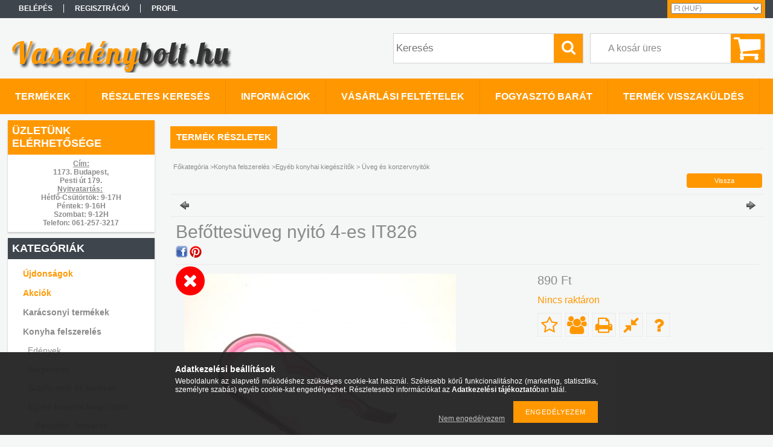

--- FILE ---
content_type: text/html; charset=UTF-8
request_url: https://vasedenybolt.hu/Befottesuveg-nyito-4-es-IT826
body_size: 20833
content:
<!DOCTYPE html PUBLIC "-//W3C//DTD XHTML 1.0 Transitional//EN" "http://www.w3.org/TR/xhtml1/DTD/xhtml1-transitional.dtd">
<html xmlns="http://www.w3.org/1999/xhtml" lang="hu" xml:lang="hu">
<head>

<meta content="width=device-width, initial-scale=1.0" name="viewport" />

<meta http-equiv="Content-Type" content="text/html; charset=utf-8">
<meta http-equiv="Content-Language" content="HU">
<meta http-equiv="Cache-Control" content="no-cache">
<meta name="description" content="Befőttesüveg nyitó 4-es IT826, Konyha felszerelés, háztartási cikkek, fürdőszoba felszerelés üzlet és webáruház. Célunk, hogy minden ügyfelünket, minőségi és eg">
<meta name="robots" content="index, follow">
<meta name="referrer" content="same-origin">
<meta http-equiv="X-UA-Compatible" content="IE=Edge">
<meta property="og:site_name" content="Vasedénybolt.hu" />
<meta property="og:title" content="Befőttesüveg nyitó 4-es IT826 - Vasedénybolt.hu - webshop">
<meta property="og:description" content="Befőttesüveg nyitó 4-es IT826, Konyha felszerelés, háztartási cikkek, fürdőszoba felszerelés üzlet és webáruház. Célunk, hogy minden ügyfelünket, minőségi és eg">
<meta property="og:type" content="product">
<meta property="og:url" content="https://vasedenybolt.hu/Befottesuveg-nyito-4-es-IT826">
<meta property="og:image" content="https://vasedenybolt.hu/img/87098/9606/9606.jpg">
<meta name="google-site-verification" content="Wv9jI1fUj1IPzx7IkRsOpwb4tSY1j1ZmoVasOLA9crw">
<meta name="mobile-web-app-capable" content="yes">
<meta name="apple-mobile-web-app-capable" content="yes">
<meta name="MobileOptimized" content="320">
<meta name="HandheldFriendly" content="true">

<title>Befőttesüveg nyitó 4-es IT826 - Vasedénybolt.hu - webshop</title>


<script type="text/javascript">
var service_type="shop";
var shop_url_main="https://vasedenybolt.hu";
var actual_lang="hu";
var money_len="0";
var money_thousend=" ";
var money_dec=",";
var shop_id=87098;
var unas_design_url="https:"+"/"+"/"+"vasedenybolt.hu"+"/"+"!common_design"+"/"+"base"+"/"+"001303"+"/";
var unas_design_code='001303';
var unas_base_design_code='1300';
var unas_design_ver=2;
var unas_design_subver=0;
var unas_shop_url='https://vasedenybolt.hu';
var responsive="yes";
var config_plus=new Array();
config_plus['product_tooltip']=1;
config_plus['cart_redirect']=1;
config_plus['money_type']='Ft';
config_plus['money_type_display']='Ft';
var lang_text=new Array();

var UNAS = UNAS || {};
UNAS.shop={"base_url":'https://vasedenybolt.hu',"domain":'vasedenybolt.hu',"username":'vasedenybolt.unas.hu',"id":87098,"lang":'hu',"currency_type":'Ft',"currency_code":'HUF',"currency_rate":'1',"currency_length":0,"base_currency_length":0,"canonical_url":'https://vasedenybolt.hu/Befottesuveg-nyito-4-es-IT826'};
UNAS.design={"code":'001303',"page":'artdet'};
UNAS.api_auth="6f30367707446b63bb8f3001c44a5fc0";
UNAS.customer={"email":'',"id":0,"group_id":0,"without_registration":0};
UNAS.shop["category_id"]="409856";
UNAS.shop["sku"]="9606";
UNAS.shop["product_id"]="485309546";
UNAS.shop["only_private_customer_can_purchase"] = false;
 

UNAS.text = {
    "button_overlay_close": `Bezár`,
    "popup_window": `Felugró ablak`,
    "list": `lista`,
    "updating_in_progress": `frissítés folyamatban`,
    "updated": `frissítve`,
    "is_opened": `megnyitva`,
    "is_closed": `bezárva`,
    "deleted": `törölve`,
    "consent_granted": `hozzájárulás megadva`,
    "consent_rejected": `hozzájárulás elutasítva`,
    "field_is_incorrect": `mező hibás`,
    "error_title": `Hiba!`,
    "product_variants": `termék változatok`,
    "product_added_to_cart": `A termék a kosárba került`,
    "product_added_to_cart_with_qty_problem": `A termékből csak [qty_added_to_cart] [qty_unit] került kosárba`,
    "product_removed_from_cart": `A termék törölve a kosárból`,
    "reg_title_name": `Név`,
    "reg_title_company_name": `Cégnév`,
    "number_of_items_in_cart": `Kosárban lévő tételek száma`,
    "cart_is_empty": `A kosár üres`,
    "cart_updated": `A kosár frissült`,
    "mandatory": `Kötelező!`
};


UNAS.text["delete_from_compare"]= `Törlés összehasonlításból`;
UNAS.text["comparison"]= `Összehasonlítás`;

UNAS.text["delete_from_favourites"]= `Törlés a kedvencek közül`;
UNAS.text["add_to_favourites"]= `Kedvencekhez`;








window.lazySizesConfig=window.lazySizesConfig || {};
window.lazySizesConfig.loadMode=1;
window.lazySizesConfig.loadHidden=false;

window.dataLayer = window.dataLayer || [];
function gtag(){dataLayer.push(arguments)};
gtag('js', new Date());
</script>

<script src="https://vasedenybolt.hu/!common_packages/jquery/jquery-1.8.2.js?mod_time=1682493235" type="text/javascript"></script>
<script src="https://vasedenybolt.hu/!common_packages/jquery/plugins/easing/easing1.3.js?mod_time=1682493235" type="text/javascript"></script>
<script src="https://vasedenybolt.hu/!common_packages/jquery/plugins/thumbnail_effects/thumbnail_effects.js?mod_time=1682493235" type="text/javascript"></script>
<script src="https://vasedenybolt.hu/!common_packages/jquery/plugins/jqzoom/jqzoom.js?mod_time=1682493235" type="text/javascript"></script>
<script src="https://vasedenybolt.hu/!common_packages/jquery/plugins/bgiframe/bgiframe.js?mod_time=1682493235" type="text/javascript"></script>
<script src="https://vasedenybolt.hu/!common_packages/jquery/plugins/ajaxqueue/ajaxqueue.js?mod_time=1682493235" type="text/javascript"></script>
<script src="https://vasedenybolt.hu/!common_packages/jquery/plugins/color/color.js?mod_time=1682493235" type="text/javascript"></script>
<script src="https://vasedenybolt.hu/!common_packages/jquery/plugins/autocomplete/autocomplete.js?mod_time=1751452520" type="text/javascript"></script>
<script src="https://vasedenybolt.hu/!common_packages/jquery/plugins/cookie/cookie.js?mod_time=1682493235" type="text/javascript"></script>
<script src="https://vasedenybolt.hu/!common_packages/jquery/plugins/treeview/treeview.js?mod_time=1682493235" type="text/javascript"></script>
<script src="https://vasedenybolt.hu/!common_packages/jquery/plugins/treeview/treeview.edit.js?mod_time=1682493235" type="text/javascript"></script>
<script src="https://vasedenybolt.hu/!common_packages/jquery/plugins/treeview/treeview.async.js?mod_time=1682493235" type="text/javascript"></script>
<script src="https://vasedenybolt.hu/!common_packages/jquery/plugins/tools/tools-1.2.7.js?mod_time=1682493235" type="text/javascript"></script>
<script src="https://vasedenybolt.hu/!common_packages/jquery/plugins/bxslider/bxslider.js?mod_time=1682493235" type="text/javascript"></script>
<script src="https://vasedenybolt.hu/!common_packages/jquery/own/shop_common/exploded/common.js?mod_time=1769410770" type="text/javascript"></script>
<script src="https://vasedenybolt.hu/!common_packages/jquery/own/shop_common/exploded/common_overlay.js?mod_time=1754986321" type="text/javascript"></script>
<script src="https://vasedenybolt.hu/!common_packages/jquery/own/shop_common/exploded/common_shop_popup.js?mod_time=1754991412" type="text/javascript"></script>
<script src="https://vasedenybolt.hu/!common_packages/jquery/own/shop_common/exploded/common_start_checkout.js?mod_time=1752056293" type="text/javascript"></script>
<script src="https://vasedenybolt.hu/!common_packages/jquery/own/shop_common/exploded/design_1500.js?mod_time=1725525511" type="text/javascript"></script>
<script src="https://vasedenybolt.hu/!common_packages/jquery/own/shop_common/exploded/function_change_address_on_order_methods.js?mod_time=1752056293" type="text/javascript"></script>
<script src="https://vasedenybolt.hu/!common_packages/jquery/own/shop_common/exploded/function_check_password.js?mod_time=1751452520" type="text/javascript"></script>
<script src="https://vasedenybolt.hu/!common_packages/jquery/own/shop_common/exploded/function_check_zip.js?mod_time=1767692285" type="text/javascript"></script>
<script src="https://vasedenybolt.hu/!common_packages/jquery/own/shop_common/exploded/function_compare.js?mod_time=1751452520" type="text/javascript"></script>
<script src="https://vasedenybolt.hu/!common_packages/jquery/own/shop_common/exploded/function_customer_addresses.js?mod_time=1769410770" type="text/javascript"></script>
<script src="https://vasedenybolt.hu/!common_packages/jquery/own/shop_common/exploded/function_delivery_point_select.js?mod_time=1751452520" type="text/javascript"></script>
<script src="https://vasedenybolt.hu/!common_packages/jquery/own/shop_common/exploded/function_favourites.js?mod_time=1725525511" type="text/javascript"></script>
<script src="https://vasedenybolt.hu/!common_packages/jquery/own/shop_common/exploded/function_infinite_scroll.js?mod_time=1758625001" type="text/javascript"></script>
<script src="https://vasedenybolt.hu/!common_packages/jquery/own/shop_common/exploded/function_language_and_currency_change.js?mod_time=1751452520" type="text/javascript"></script>
<script src="https://vasedenybolt.hu/!common_packages/jquery/own/shop_common/exploded/function_param_filter.js?mod_time=1764233414" type="text/javascript"></script>
<script src="https://vasedenybolt.hu/!common_packages/jquery/own/shop_common/exploded/function_postsale.js?mod_time=1751452520" type="text/javascript"></script>
<script src="https://vasedenybolt.hu/!common_packages/jquery/own/shop_common/exploded/function_product_print.js?mod_time=1725525511" type="text/javascript"></script>
<script src="https://vasedenybolt.hu/!common_packages/jquery/own/shop_common/exploded/function_product_subscription.js?mod_time=1751452520" type="text/javascript"></script>
<script src="https://vasedenybolt.hu/!common_packages/jquery/own/shop_common/exploded/function_recommend.js?mod_time=1751452520" type="text/javascript"></script>
<script src="https://vasedenybolt.hu/!common_packages/jquery/own/shop_common/exploded/function_saved_cards.js?mod_time=1751452520" type="text/javascript"></script>
<script src="https://vasedenybolt.hu/!common_packages/jquery/own/shop_common/exploded/function_saved_filter_delete.js?mod_time=1751452520" type="text/javascript"></script>
<script src="https://vasedenybolt.hu/!common_packages/jquery/own/shop_common/exploded/function_search_smart_placeholder.js?mod_time=1751452520" type="text/javascript"></script>
<script src="https://vasedenybolt.hu/!common_packages/jquery/own/shop_common/exploded/function_vote.js?mod_time=1725525511" type="text/javascript"></script>
<script src="https://vasedenybolt.hu/!common_packages/jquery/own/shop_common/exploded/page_cart.js?mod_time=1767791926" type="text/javascript"></script>
<script src="https://vasedenybolt.hu/!common_packages/jquery/own/shop_common/exploded/page_customer_addresses.js?mod_time=1768291152" type="text/javascript"></script>
<script src="https://vasedenybolt.hu/!common_packages/jquery/own/shop_common/exploded/page_order_checkout.js?mod_time=1725525511" type="text/javascript"></script>
<script src="https://vasedenybolt.hu/!common_packages/jquery/own/shop_common/exploded/page_order_details.js?mod_time=1725525511" type="text/javascript"></script>
<script src="https://vasedenybolt.hu/!common_packages/jquery/own/shop_common/exploded/page_order_methods.js?mod_time=1760086915" type="text/javascript"></script>
<script src="https://vasedenybolt.hu/!common_packages/jquery/own/shop_common/exploded/page_order_return.js?mod_time=1725525511" type="text/javascript"></script>
<script src="https://vasedenybolt.hu/!common_packages/jquery/own/shop_common/exploded/page_order_send.js?mod_time=1725525511" type="text/javascript"></script>
<script src="https://vasedenybolt.hu/!common_packages/jquery/own/shop_common/exploded/page_order_subscriptions.js?mod_time=1751452520" type="text/javascript"></script>
<script src="https://vasedenybolt.hu/!common_packages/jquery/own/shop_common/exploded/page_order_verification.js?mod_time=1752056293" type="text/javascript"></script>
<script src="https://vasedenybolt.hu/!common_packages/jquery/own/shop_common/exploded/page_product_details.js?mod_time=1751452520" type="text/javascript"></script>
<script src="https://vasedenybolt.hu/!common_packages/jquery/own/shop_common/exploded/page_product_list.js?mod_time=1725525511" type="text/javascript"></script>
<script src="https://vasedenybolt.hu/!common_packages/jquery/own/shop_common/exploded/page_product_reviews.js?mod_time=1751452520" type="text/javascript"></script>
<script src="https://vasedenybolt.hu/!common_packages/jquery/own/shop_common/exploded/page_reg.js?mod_time=1756187461" type="text/javascript"></script>
<script src="https://vasedenybolt.hu/!common_packages/jquery/plugins/hoverintent/hoverintent.js?mod_time=1682493235" type="text/javascript"></script>
<script src="https://vasedenybolt.hu/!common_packages/jquery/own/shop_tooltip/shop_tooltip.js?mod_time=1753441722" type="text/javascript"></script>
<script src="https://vasedenybolt.hu/!common_packages/jquery/plugins/responsive_menu/responsive_menu.js?mod_time=1682493235" type="text/javascript"></script>

<link href="https://vasedenybolt.hu/!common_packages/jquery/plugins/autocomplete/autocomplete.css?mod_time=1682493235" rel="stylesheet" type="text/css">
<link href="https://vasedenybolt.hu/!common_packages/jquery/plugins/thumbnail_effects/thumbnail_effects.css?mod_time=1682493235" rel="stylesheet" type="text/css">
<link href="https://vasedenybolt.hu/!common_packages/jquery/plugins/jqzoom/css/jqzoom.css?mod_time=1693894693" rel="stylesheet" type="text/css">
<link href="https://vasedenybolt.hu/!common_design/base/001303/css/common.css?mod_time=1682493236" rel="stylesheet" type="text/css">
<link href="https://vasedenybolt.hu/!common_design/base/001300/css/page.css?mod_time=1682493236" rel="stylesheet" type="text/css">
<link href="https://vasedenybolt.hu/!common_design/base/001300/css/page_artdet_2.css?mod_time=1682493236" rel="stylesheet" type="text/css">
<link href="https://vasedenybolt.hu/!common_design/base/001300/css/box.css?mod_time=1682493236" rel="stylesheet" type="text/css">
<link href="https://vasedenybolt.hu/!common_design/base/001303/css/layout.css?mod_time=1682493236" rel="stylesheet" type="text/css">
<link href="https://vasedenybolt.hu/!common_design/base/001300/css/design.css?mod_time=1682493236" rel="stylesheet" type="text/css">
<link href="https://vasedenybolt.hu/!common_design/base/001303/css/design_custom.css?mod_time=1682493236" rel="stylesheet" type="text/css">
<link href="https://vasedenybolt.hu/!common_design/base/001303/css/custom.css?mod_time=1682493236" rel="stylesheet" type="text/css">
<link href="https://vasedenybolt.hu/!common_design/custom/vasedenybolt.unas.hu/element/own.css?mod_time=1606679127" rel="stylesheet" type="text/css">

<link href="https://vasedenybolt.hu/Befottesuveg-nyito-4-es-IT826" rel="canonical">
<link id="favicon-16x16" rel="icon" type="image/png" href="https://vasedenybolt.hu/shop_ordered/87098/pic/1616.png" sizes="16x16">
<script type="text/javascript">
        var google_consent=1;
    
        gtag('consent', 'default', {
           'ad_storage': 'denied',
           'ad_user_data': 'denied',
           'ad_personalization': 'denied',
           'analytics_storage': 'denied',
           'functionality_storage': 'denied',
           'personalization_storage': 'denied',
           'security_storage': 'granted'
        });

    
        gtag('consent', 'update', {
           'ad_storage': 'denied',
           'ad_user_data': 'denied',
           'ad_personalization': 'denied',
           'analytics_storage': 'denied',
           'functionality_storage': 'denied',
           'personalization_storage': 'denied',
           'security_storage': 'granted'
        });

        </script>
    <script async src="https://www.googletagmanager.com/gtag/js?id=UA-152779370-1"></script>    <script type="text/javascript">
    gtag('config', 'UA-152779370-1');

        </script>
        <script type="text/javascript">
    var google_analytics=1;

                gtag('event', 'view_item', {
              "currency": "HUF",
              "value": '890',
              "items": [
                  {
                      "item_id": "9606",
                      "item_name": "Befőttesüveg nyitó 4-es IT826",
                      "item_category": "Konyha felszerelés/Egyéb konyhai kiegészítők/ Üveg és konzervnyitók",
                      "price": '890'
                  }
              ],
              'non_interaction': true
            });
               </script>
           <script type="text/javascript">
        gtag('config', 'AW-951640283');
                </script>
            <script type="text/javascript">
        var google_ads=1;

                gtag('event','remarketing', {
            'ecomm_pagetype': 'product',
            'ecomm_prodid': ["9606"],
            'ecomm_totalvalue': 890        });
            </script>
    <link rel="manifest" href="https://vasedenybolt.hu/manifest.json" />


<!-- Retargeting Tracking Code-->
<script type="text/javascript">
    (function(){
        ra_key = "NSCYZ6QPKVABN0";
        ra_params = {
            add_to_cart_button_id: "page_artdet_addtocart",
            price_label_id: "page_artdet_price",
        };
        var ra = document.createElement("script"); ra.type ="text/javascript"; ra.async = true; ra.src = ("https:" ==
        document.location.protocol ? "https://" : "http://") + "tracking.retargeting.biz/v3/rajs/" + ra_key + ".js";
        var s = document.getElementsByTagName("script")[0]; s.parentNode.insertBefore(ra,s);})();
        var _ra = _ra || {};
</script>


<!-- Retargeting Tracking Code-->
<script type="text/javascript">
    _ra.setCartUrlInfo = {
        "url": "https://vasedenybolt.hu/shop_cart.php"
    };
    if (_ra.ready !== undefined) {
        _ra.setCartUrl(_ra.setCartUrlInfo.url);
    }
</script>


<!-- Retargeting Tracking Code-->
<script type="text/javascript">
    _ra.sendProductInfo = {
        "id": "9606",
        "name" : "Befőttesüveg nyitó 4-es IT826",
        "url": "https://vasedenybolt.hu/Befottesuveg-nyito-4-es-IT826",
        "img": "https://vasedenybolt.hu/img/87098/9606/470x450/9606.jpg",
        "price": 890,
        "promo": 0,
        "brand": false,
        "category": [
            {
                "id": 409856,
                "name": " Üveg és konzervnyitók",
                "parent": 844127,
                "breadcrumb": [
                {
                    "id": 844127,
                    "name": "Egyéb konyhai kiegészítők",
                    "parent": 135318
                },
                {
                    "id": 135318,
                    "name": "Konyha felszerelés",
                    "parent": false
                }
                ]
            }
        ],
        inventory: {
            "variations":false,
            "stock":false
        }
    };
    if (_ra.ready !== undefined) {
        _ra.sendProduct(_ra.sendProductInfo);
    }
</script>


<script type="text/javascript">
    window.addEventListener("DOMContentLoaded", function() {
      (function($) {
        $("#main_image").parent().click(function(){
            _ra.clickImageInfo = {
                "product_id": "9606"
            };
            if (_ra.ready !== undefined) {
                _ra.clickImage(_ra.clickImageInfo.product_id);
            }
        });
      })(jQuery);
   });
</script>


<!-- Retargeting Tracking Code-->
<script type="text/javascript">
    window.addEventListener("DOMContentLoaded", function() {
      (function($) {
          $(document).on("addToCart", function(event, product_array){
              var act_full_variant_name="";
              if(product_array["variant_list1"]!=undefined){
                  act_full_variant_name=product_array["variant_list1"];
              }
              if(product_array["variant_list2"]!=undefined){
                  if(act_full_variant_name!="") act_full_variant_name+="-";
                  act_full_variant_name+=product_array["variant_list2"];
              }
              if(product_array["variant_list3"]!=undefined){
                  if(act_full_variant_name!="") act_full_variant_name+="-";
                  act_full_variant_name+=product_array["variant_list3"];
              }
              _ra.addToCartInfo = {
                  "product_id": product_array["sku"],
                  "quantity": product_array["qty"],
                  "variation": false
              };
              if(act_full_variant_name!=""){
                  _ra.addToCartInfo["variation"]=new Array();
                  _ra.addToCartInfo["variation"]["code"]=act_full_variant_name;
                  _ra.addToCartInfo["variation"]["stock"]=true;
                  _ra.addToCartInfo["variation"]["details"]=new Array();
                  if(product_array["variant_list1"]!=undefined) {
                      _ra.addToCartInfo["variation"]["details"][product_array["variant_list1"]]={
                          "category_name": product_array["variant_name1"],
                          "category": product_array["variant_name1"],
                          "value": product_array["variant_list1"]
                      }
                  }
                  if(product_array["variant_list2"]!=undefined) {
                      _ra.addToCartInfo["variation"]["details"][product_array["variant_list2"]]={
                          "category_name": product_array["variant_name2"],
                          "category": product_array["variant_name2"],
                          "value": product_array["variant_list2"]
                      }
                  }
                  if(product_array["variant_list3"]!=undefined) {
                      _ra.addToCartInfo["variation"]["details"][product_array["variant_list3"]]={
                          "category_name": product_array["variant_name3"],
                          "category": product_array["variant_name3"],
                          "value": product_array["variant_list3"]
                      }
                  }
              }
              if (_ra.ready !== undefined) {
                  _ra.addToCart(
                      _ra.addToCartInfo.product_id,
                      _ra.addToCartInfo.quantity,
                      _ra.addToCartInfo.variation
                  );
              }
          });
      })(jQuery);
   });
</script>


<!-- Retargeting Tracking Code-->
<script type="text/javascript">
$(document).on("removeFromCart", function(event, data){
    let details = {};
    if (data.variant_1_value != ""){
        details[data.variant_1_value] = {
            "category_name": data.variant_1_name,
            "category": data.variant_1_name,
            "value": data.variant_1_value,
        };
    }
    if (data.variant_1_value != ""){
        details[data.variant_2_value]= {
            "category_name": data.variant_2_name,
            "category": data.variant_2_name,
            "value": data.variant_2_value,
        };
    }
    if (data.variant_3_value != ""){
        details[data.variant_3_value]= {
            "category_name": data.variant_3_name,
            "category": data.variant_3_name,
            "value": data.variant_3_value,
        };
    }
    
    var act_full_variant_name="";
    if (data.variant_1_value != ""){
        act_full_variant_name=data.variant_1_value;
    }
    if (data.variant_2_value != ""){
        act_full_variant_name=data.variant_2_value;
    }
    if (data.variant_3_value != ""){
        act_full_variant_name=data.variant_3_value;
    }
    if(act_full_variant_name==""){
        _ra.removeFromCartInfo = {
            "product_id": data.sku,
            "quantity": data.qty,
            "variation": false
        };
    } else {
        _ra.removeFromCartInfo = {
            "product_id": data.sku,
            "quantity": data.qty,
            "variation": {
                "code": act_full_variant_name,
                "stock": true,
                "details": details
            }
        };
    }
    if (_ra.ready !== undefined) {
        _ra.removeFromCart(
            _ra.removeFromCartInfo.product_id,
            _ra.removeFromCartInfo.quantity,
            _ra.removeFromCartInfo.variation
        );
    }
});
</script>


<!-- Retargeting Tracking Code-->
<script type="text/javascript">
    window.addEventListener("DOMContentLoaded", function() {
      (function($) {
          $(document).on("changeVariant", function(event, product_array){
              var act_full_variant_name="";
              if(product_array["variant_list1"]!=undefined){
                  act_full_variant_name=product_array["variant_list1"];
              }
              if(product_array["variant_list2"]!=undefined){
                  if(act_full_variant_name!="") act_full_variant_name+="-";
                  act_full_variant_name+=product_array["variant_list2"];
              }
              if(product_array["variant_list3"]!=undefined){
                  if(act_full_variant_name!="") act_full_variant_name+="-";
                  act_full_variant_name+=product_array["variant_list3"];
              }
              _ra.setVariationInfo = {
                  "product_id": product_array["sku"],
                  "variation": false
              };
              if(act_full_variant_name!=""){
                  _ra.setVariationInfo["variation"]=new Array();
                  _ra.setVariationInfo["variation"]["code"]=act_full_variant_name;
                  _ra.setVariationInfo["variation"]["stock"]=true;
                  _ra.setVariationInfo["variation"]["details"]=new Array();
                  if(product_array["variant_list1"]!=undefined) {
                      _ra.setVariationInfo["variation"]["details"][product_array["variant_list1"]]={
                          "category_name": product_array["variant_name1"],
                          "category": product_array["variant_name1"],
                          "value": product_array["variant_list1"]
                      }
                  }
                  if(product_array["variant_list2"]!=undefined) {
                      _ra.setVariationInfo["variation"]["details"][product_array["variant_list2"]]={
                          "category_name": product_array["variant_name2"],
                          "category": product_array["variant_name2"],
                          "value": product_array["variant_list2"]
                      }
                  }
                  if(product_array["variant_list3"]!=undefined) {
                      _ra.setVariationInfo["variation"]["details"][product_array["variant_list3"]]={
                          "category_name": product_array["variant_name3"],
                      "category": product_array["variant_name3"],
                          "value": product_array["variant_list3"]
                      }
                  }
              }
              if (_ra.ready !== undefined) {
                  _ra.setVariation(
                      _ra.setVariationInfo.product_id,
                      _ra.setVariationInfo.variation
                  );
              }
          });
      })(jQuery);
   });
</script>


<!-- Retargeting Tracking Code-->
<script type="text/javascript">
    window.addEventListener("DOMContentLoaded", function() {
      (function($) {
          $(document).on("addToFavourites", function(event, product_array){
              _ra.addToWishlistInfo = {
                  "product_id": product_array["sku"]
              };
              if (_ra.ready !== undefined) {
                  _ra.addToWishlist(_ra.addToWishlistInfo.product_id);
              }
          });
      })(jQuery);
   });
</script>
<!-- Arukereso.cz PRODUCT DETAIL script -->
<script>
  (function(t, r, a, c, k, i, n, g) {t["ROIDataObject"] = k;
      t[k]=t[k]||function(){(t[k].q=t[k].q||[]).push(arguments)},t[k].c=i;n=r.createElement(a),
      g=r.getElementsByTagName(a)[0];n.async=1;n.src=c;g.parentNode.insertBefore(n,g)
      })(window, document, "script", "//www.arukereso.hu/ocm/sdk.js?source=unas&version=2&page=product_detail","arukereso", "hu");
</script>
<!-- End Arukereso.hu PRODUCT DETAIL script -->


<script src="https://www.onlinepenztarca.hu/js/onlinepenztarcajs.js?btr=mIDzq-fjfBq-ejJzr-eACDA" ></script>


<script src="https://vasedenybolt.hu/!common_design/base/001300/unas_design_resp.js?ver=5" type="text/javascript"></script> 
</head>

<body class='design_ver2' id="ud_shop_artdet">
    <div id="fb-root"></div>
    <script>
        window.fbAsyncInit = function() {
            FB.init({
                xfbml            : true,
                version          : 'v22.0'
            });
        };
    </script>
    <script async defer crossorigin="anonymous" src="https://connect.facebook.net/hu_HU/sdk.js"></script>
    <div id="image_to_cart" style="display:none; position:absolute; z-index:100000;"></div>
<div class="overlay_common overlay_warning" id="overlay_cart_add"></div>
<script type="text/javascript">$(document).ready(function(){ overlay_init("cart_add",{"onBeforeLoad":false}); });</script>
<div id="overlay_login_outer"></div>	
	<script type="text/javascript">
	$(document).ready(function(){
	    var login_redir_init="";

		$("#overlay_login_outer").overlay({
			onBeforeLoad: function() {
                var login_redir_temp=login_redir_init;
                if (login_redir_act!="") {
                    login_redir_temp=login_redir_act;
                    login_redir_act="";
                }

				                    var temp_href="https://vasedenybolt.hu/shop_login.php";
                    if (login_redir_temp!="") temp_href=temp_href+"?login_redir="+encodeURIComponent(login_redir_temp);
					location.href=temp_href;
								},
			top: 50,
						closeOnClick: (config_plus['overlay_close_on_click_forced'] === 1),
			onClose: function(event, overlayIndex) {
				$("#login_redir").val("");
			},
			load: false
		});
		
			});
	function overlay_login() {
		$(document).ready(function(){
			$("#overlay_login_outer").overlay().load();
		});
	}
	function overlay_login_remind() {
        if (unas_design_ver >= 5) {
            $("#overlay_remind").overlay().load();
        } else {
            $(document).ready(function () {
                $("#overlay_login_outer").overlay().close();
                setTimeout('$("#overlay_remind").overlay().load();', 250);
            });
        }
	}

    var login_redir_act="";
    function overlay_login_redir(redir) {
        login_redir_act=redir;
        $("#overlay_login_outer").overlay().load();
    }
	</script>  
	<div class="overlay_common overlay_info" id="overlay_remind"></div>
<script type="text/javascript">$(document).ready(function(){ overlay_init("remind",[]); });</script>

	<script type="text/javascript">
    	function overlay_login_error_remind() {
		$(document).ready(function(){
			load_login=0;
			$("#overlay_error").overlay().close();
			setTimeout('$("#overlay_remind").overlay().load();', 250);	
		});
	}
	</script>  
	<div class="overlay_common overlay_info" id="overlay_newsletter"></div>
<script type="text/javascript">$(document).ready(function(){ overlay_init("newsletter",[]); });</script>

<script type="text/javascript">
function overlay_newsletter() {
    $(document).ready(function(){
        $("#overlay_newsletter").overlay().load();
    });
}
</script>
<div class="overlay_common overlay_error" id="overlay_script"></div>
<script type="text/javascript">$(document).ready(function(){ overlay_init("script",[]); });</script>
    <script>
    $(document).ready(function() {
        $.ajax({
            type: "GET",
            url: "https://vasedenybolt.hu/shop_ajax/ajax_stat.php",
            data: {master_shop_id:"87098",get_ajax:"1"}
        });
    });
    </script>
    

<div id='banner_popup_bx_content'></div>

<div id="container">
	

    <div id="menu_resp">
        <a class="resp_close_plus"><span></span></a>
        <ul> 
            <li>
    
        
            
                <script type='text/javascript'>
                    function overlay_login() {
                        $(document).ready(function(){
                            $("#overlay_login_outer").overlay().load();
                        });
                    }
                </script>
                <a href="javascript:overlay_login();" class="text_normal">Belépés</a>
            

            
        

        
        

        

    
</li>
            <li><a href="https://vasedenybolt.hu/shop_reg.php"><strong>Regisztráció</strong></a></li>
            <li><a href="https://vasedenybolt.hu/shop_order_track.php"><strong>Profil</strong></a></li>
            <li><a href="https://vasedenybolt.hu/shop_help.php"><strong>Vásárlási feltételek</strong></a></li>
            <li><a href="https://vasedenybolt.hu/shop_searchcomplex.php"><strong>Részletes keresés</strong></a></li>
            <li><a href="https://vasedenybolt.hu/shop_contact.php"><strong>Információk</strong></a></li>                            
            <li>
    <a href="javascript:overlay_newsletter();" class="text_normal">Hírlevél</a>


</li>
            <li><ul><li class="menu_item_plus menu_item_1" id="menu_item_id_149433"><span class="menu_item_inner"><a href="https://vasedenybolt.hu/fogyaszto_barat" target="_top"><strong>Fogyasztó Barát</strong></a></span></li><li class="menu_item_plus menu_item_2" id="menu_item_id_445132"><span class="menu_item_inner"><a href="https://vasedenybolt.hu/termek_visszakuldes" target="_top"><strong>Termék visszaküldés</strong></a></span></li></ul></li>
        </ul> 
        <div id="resp_banner_box">
            <div id='temp_box_banner_container_252762' class='box_content_container'><div id='temp_box_banner_title_252762' class='box_content_title'>Üzletünk elérhetősége</div><div id='temp_box_banner_252762' class='box_content'><div class='box_txt text_normal'><h4 style="text-align: center;"><span style="text-decoration: underline;">Cím: </span></h4>
<h4 style="text-align: center;">1173. Budapest,</h4>
<h4 style="text-align: center;">Pesti út 179.</h4>
<h4 style="text-align: center;"><span style="text-decoration: underline;"></span></h4>
<h4 style="text-align: center;"><span style="text-decoration: underline;">Nyitvatartás:</span> </h4>
<h4 style="text-align: center;">Hétfő-Csütörtök: 9-17H</h4>
<h4 style="text-align: center;">Péntek: 9-16H</h4>
<h4 style="text-align: center;">Szombat: 9-12H</h4>
<h4 style="text-align: center;"></h4>
<h4 style="text-align: center;">Telefon: 061-257-3217</h4></div></div></div>
            
            
            <div id='temp_box_banner_container_21504' class='box_content_container'><div id='temp_box_banner_title_21504' class='box_content_title'>Szódagép Patron cserepont!</div><div id='temp_box_banner_21504' class='box_content'><div class='box_txt text_normal'><p><img src="https://vasedenybolt.hu/shop_ordered/87098/pic/sodapatron.jpg" width="350" height="359" alt="" /></p></div></div></div><div id='temp_box_banner_container_35457' class='box_content_container'><div id='temp_box_banner_title_35457' class='box_content_title'>Fogyasztó Barát üzlet</div><div id='temp_box_banner_35457' class='box_content'><div class='box_txt text_normal'><p><a href="https://vasedenybolt.hu/fogyaszto_barat"><img width="142" height="142" style="display: block; margin-left: auto; margin-right: auto;" src="https://vasedenybolt.hu/shop_ordered/87098/pic/fogyaszto_barat_jelveny_final_150_a.png" /></a></p></div></div></div><div id='temp_box_banner_container_60769' class='box_content_container'><div id='temp_box_banner_title_60769' class='box_content_title'>Csomagpont</div><div id='temp_box_banner_60769' class='box_content'><div class='box_txt text_normal'><p><img style="display: block; margin-left: auto; margin-right: auto;" src="https://vasedenybolt.hu/shop_ordered/87098/pic/packeta.png" alt="" width="261" height="193"></p>
<p style="text-align: center;"><span style="color: #ff0000; font-size: 15px;">Adja fel vagy vegye át csomagját kényelmesen üzletünkben!</span></p></div></div></div>
        </div>                             
    </div>  	
    
    <div id="header">
    	<div id="header_top">
        	<div id="header_menu">
                	<ul>
						<li class="login">
    
        
            
                <script type='text/javascript'>
                    function overlay_login() {
                        $(document).ready(function(){
                            $("#overlay_login_outer").overlay().load();
                        });
                    }
                </script>
                <a href="javascript:overlay_login();" class="text_normal">Belépés</a>
            

            
        

        
        

        

    
</li>
                        <li><a href="https://vasedenybolt.hu/shop_reg.php"><strong>Regisztráció</strong></a></li>                    
                        <li><a href="https://vasedenybolt.hu/shop_order_track.php"><strong>Profil</strong></a>	</li>
                    </ul>         
            </div>
        	<div id="money_lang">
            	<div id="money"><div id='box_money_content' class='box_content'>

    <form name="form_moneychange" action="https://vasedenybolt.hu/shop_moneychange.php" method="post">
        <input name="file_back" type="hidden" value="/Befottesuveg-nyito-4-es-IT826">
        <span class="text_input text_select"><select name="session_money_select" id="session_money_select" onchange="document.form_moneychange.submit();" class="text_normal"><option value="-1" selected="selected">Ft (HUF)</option><option value="0" >EUR</option></select></span>
    </form>

</div></div>                  
            	<div id="lang"></div>
                <div id="lang_small"></div>
                <div class="clear_fix"></div>
            </div>
            <script type="text/javascript">
				if($("#money").html()=="") {
					$("#money").hide();
				}
				if($("#lang").html()=="") {
					$("#lang").hide();
				}						
			</script>	
            <div class="clear_fix"></div>
        </div>	
    	<div id="header_container">
        	<div id="logo"><div id='head_bx_content'><!-- UnasElement {type:slide_bx} -->
<div id="head_bx_slide" class="bxSlider">
	<a id="head_bx_slide_0" href="https://vasedenybolt.hu/"><img src="https://vasedenybolt.hu/shop_pic.php?time=1768569746&width=380&height=80&design_element=head_bx_slide_0.png" border="0" title="Logó" alt="Logó" /></a>
</div>
<script type="text/javascript">
$(document).ready(function(){
	$("#head_bx_slide").bxSlider({
		auto:false,
		pager:false,
		mode:"horizontal",
		touchEnabled:false,
		speed:500,
		pause:4000
	});
});
</script></div></div>
            <div id="cart"><div id='box_cart_content' class='box_content'>

    

    

    
        <div class='box_cart_item'>
            <a href='https://vasedenybolt.hu/shop_cart.php' class='text_small'>
                <span class='text_small'>
                    

                    

                    
                        <span class='box_cart_empty'>A kosár üres</span>
                        
                    
                </span>
            </a>
        </div>
    

    

    

    

    

    

    
        <script type="text/javascript">
            $("#cart").click(function() {
                document.location.href="https://vasedenybolt.hu/shop_cart.php";
            });
        </script>
    

</div></div>
            <div id="search"><div id='box_search_content' class='box_content'>
    <form name="form_include_search" id="form_include_search" action="https://vasedenybolt.hu/shop_search.php" method="get">
        <div class='box_search_field'><label><span class="text_small">Kifejezés:</span></label><span class="text_input"><input name="q" id="box_search_input" type="text" maxlength="255" class="text_small js-search-input" value="" placeholder="Keresés" /></span></div>
        <div class='box_search_button'><span class="text_button"><input type="submit" value="Keres" class="text_small" /></span></div>
    </form>
</div></div>
            
                <div id="header_container_inner_mobile">
                    <a href="#" onclick="responsive_cat_menu(); return false;" class="header_category_icon"><span></span>Kategóriák</a>
                        
                    <div id="header_container_inner_mobile_plusmenu"><a href="#" class="header_plusmenu_icon"><span></span></a></div>                
                    <div id="header_container_inner_mobile_cart"><a id="header_cart_button" href="https://vasedenybolt.hu/shop_cart.php"></a></div>
                    <a href="#" id="header_search_icon"><span></span></a>
                    <a href="#" id="header_filter_icon"><span></span></a> 
                    
                    <div id="header_container_inner_mobile_filter">
                        <div id="header_container_inner_mobile_filter_title"><a class="resp_close"><span></span></a></div>
                        <div id="header_container_inner_mobile_filter_container"></div>
                    </div>                    
                    <div class="clear_fix"></div>
                    
                    <script type="text/javascript">
						if ($("#box_filter_content").length=="") {
							$("a#header_filter_icon").hide();	
						}
					</script>
                                                                  
                </div>            
                        
            <div class="clear_fix"></div>
        </div>	
        <div id="header_bottom"><!-- --></div>
    </div>
    
    <div id="content">
    
        <div id="responsive_cat_menu"><div id="responsive_cat_menu_content"><script type="text/javascript">var responsive_menu='$(\'#responsive_cat_menu ul\').responsive_menu({ajax_type: "GET",ajax_param_str: "cat_key|aktcat",ajax_url: "https://vasedenybolt.hu/shop_ajax/ajax_box_cat.php",ajax_data: "master_shop_id=87098&lang_master=hu&get_ajax=1&type=responsive_call&box_var_name=shop_cat&box_var_already=no&box_var_responsive=yes&box_var_section=content&box_var_highlight=yes&box_var_type=normal&box_var_multilevel_id=responsive_cat_menu",menu_id: "responsive_cat_menu"});'; </script><div class="responsive_menu"><div class="responsive_menu_nav"><div class="responsive_menu_navtop"><div class="responsive_menu_back "></div><div class="responsive_menu_title ">Kategóriák</div><div class="responsive_menu_close "></div></div><div class="responsive_menu_navbottom"></div></div><div class="responsive_menu_content"><ul style="display:none;"><li><a href="https://vasedenybolt.hu/shop_artspec.php?artspec=2" class="text_small">Újdonságok</a></li><li><a href="https://vasedenybolt.hu/shop_artspec.php?artspec=1" class="text_small">Akciók</a></li><li><span class="ajax_param">266384|409856</span><a href="https://vasedenybolt.hu/Karacsonyi-termekek" class="text_small resp_clickable" onclick="return false;">Karácsonyi termékek</a></li><li class="active_menu"><div class="next_level_arrow"></div><span class="ajax_param">135318|409856</span><a href="https://vasedenybolt.hu/konyhafelszereles" class="text_small has_child resp_clickable" onclick="return false;">Konyha felszerelés</a></li><li><div class="next_level_arrow"></div><span class="ajax_param">752275|409856</span><a href="https://vasedenybolt.hu/furdoszoba_feleszerels" class="text_small has_child resp_clickable" onclick="return false;">Fürdőszoba, lakásfelszerelés</a></li><li><div class="next_level_arrow"></div><span class="ajax_param">981637|409856</span><a href="https://vasedenybolt.hu/haztartasi_gepek" class="text_small has_child resp_clickable" onclick="return false;">Háztartási gépek</a></li><li><div class="next_level_arrow"></div><span class="ajax_param">373980|409856</span><a href="https://vasedenybolt.hu/barkacs_termekek" class="text_small has_child resp_clickable" onclick="return false;">Kert, Barkács</a></li><li><div class="next_level_arrow"></div><span class="ajax_param">984183|409856</span><a href="https://vasedenybolt.hu/Csaptelepek" class="text_small has_child resp_clickable" onclick="return false;">Csaptelepek</a></li><li><span class="ajax_param">734098|409856</span><a href="https://vasedenybolt.hu/porzsak_elszivo_filter" class="text_small resp_clickable" onclick="return false;">Porzsákok, Páraelszívó filter</a></li><li><div class="next_level_arrow"></div><span class="ajax_param">724843|409856</span><a href="https://vasedenybolt.hu/alkatreszek" class="text_small has_child resp_clickable" onclick="return false;">Pótalkatrészek, Tartozékok</a></li><li><div class="next_level_arrow"></div><span class="ajax_param">370035|409856</span><a href="https://vasedenybolt.hu/sct/370035/Izzok-Elemek-Hosszabitok" class="text_small has_child resp_clickable" onclick="return false;">Izzók, Elemek, Hosszabítók</a></li></ul></div></div></div></div>    
    
    	<div id="content_top">
        	<div id="content_top_menu_full_sf" class="content_top_menu">
            	<ul>
                	<li><a href="https://vasedenybolt.hu/sct/0/"><strong>Termékek</strong></a></li>
                    <li><a href="https://vasedenybolt.hu/shop_searchcomplex.php"><strong>Részletes keresés</strong></a></li>
                    <li><a href="https://vasedenybolt.hu/shop_contact.php"><strong>Információk</strong></a></li>
                    <li><a href="https://vasedenybolt.hu/shop_help.php"><strong>Vásárlási feltételek</strong></a></li>
                    <li class="menu_item_plus menu_item_1" id="menu_item_id_149433"><span class="menu_item_inner"><a href="https://vasedenybolt.hu/fogyaszto_barat" target="_top"><strong>Fogyasztó Barát</strong></a></span></li>
                    <li class="menu_item_plus menu_item_1" id="menu_item_id_445132"><span class="menu_item_inner"><a href="https://vasedenybolt.hu/termek_visszakuldes" target="_top"><strong>Termék visszaküldés</strong></a></span></li>
                </ul>
            </div>
            <div id="content_top_menu_1000" class="content_top_menu"><div id="menu_content15"><ul><li class="menu_item_1"><span class="menu_item_inner"><a href="https://vasedenybolt.hu/sct/0/"><strong>Termékek</strong></a></span></li><li class="menu_item_2"><span class="menu_item_inner"><a href="https://vasedenybolt.hu/shop_searchcomplex.php"><strong>Részletes keresés</strong></a></span></li><li class="menu_item_3"><span class="menu_item_inner"><a href="https://vasedenybolt.hu/shop_contact.php"><strong>Információk</strong></a></span></li><li class="menu_item_4"><span class="menu_item_inner"><a href="https://vasedenybolt.hu/shop_help.php"><strong>Vásárlási feltételek</strong></a></span></li></ul></div></div>
        </div>
        <div id="content_container_outer"><div id="content_container"><div id="content_container_inner">    
        	
            <div id="left">
                <div id="box_left">
                	
                    
                    
                    <div id="left_home_full">
                    
                    </div>
                    
                    <div id="left_home_1000">
                    
                    <div id="left_cms_full">
                    <div class="box_left_top"><!-- --></div>
                    <div class="box_left_container"><ul><li class="menu_item_plus menu_item_1" id="menu_item_id_149433"><span class="menu_item_inner"><a href="https://vasedenybolt.hu/fogyaszto_barat" target="_top"><strong>Fogyasztó Barát</strong></a></span></li><li class="menu_item_plus menu_item_2" id="menu_item_id_445132"><span class="menu_item_inner"><a href="https://vasedenybolt.hu/termek_visszakuldes" target="_top"><strong>Termék visszaküldés</strong></a></span></li></ul></div>
                    <div class="box_left_bottom"><!-- --></div>
                    </div>
                    
                    </div>	                    	
                
                    <div id='box_container_home_banner1_1' class='box_container_1'>
                    <div class="box_left_full">
                        <div class="box_left_top"><!-- --></div>
                        <div class="box_left_title">Üzletünk elérhetősége</div>
                        <div class="box_left_container"><div id='box_banner_252762' class='box_content'><div class='box_txt text_normal'><h4 style="text-align: center;"><span style="text-decoration: underline;">Cím: </span></h4>
<h4 style="text-align: center;">1173. Budapest,</h4>
<h4 style="text-align: center;">Pesti út 179.</h4>
<h4 style="text-align: center;"><span style="text-decoration: underline;"></span></h4>
<h4 style="text-align: center;"><span style="text-decoration: underline;">Nyitvatartás:</span> </h4>
<h4 style="text-align: center;">Hétfő-Csütörtök: 9-17H</h4>
<h4 style="text-align: center;">Péntek: 9-16H</h4>
<h4 style="text-align: center;">Szombat: 9-12H</h4>
<h4 style="text-align: center;"></h4>
<h4 style="text-align: center;">Telefon: 061-257-3217</h4></div></div></div>
                        <div class="box_left_bottom"><!-- --></div>	
                    </div>
					</div><div id='box_container_shop_cat' class='box_container_2'>
                    <div class="box_left_full">
                        <div class="box_left_top"><!-- --></div>
                        <div class="box_left_title">Kategóriák</div>
                        <div class="box_left_container"><div id='box_cat_content' class='box_content box_cat_type_ajax'><ul id='box_cat_main'><li id='box_cat_spec_new'><span class='box_cat_spec'><a href='https://vasedenybolt.hu/shop_artspec.php?artspec=2' class='text_small'><span class='text_color_fault'>Újdonságok</span></a></span></li><li id='box_cat_spec_akcio'><span class='box_cat_spec'><a href='https://vasedenybolt.hu/shop_artspec.php?artspec=1' class='text_small'><span class='text_color_fault'>Akciók</span></a></span></li><li id='box_cat_1_266384' class=''><span class='text_small box_cat_style0 box_cat_level0 text_style_strong'><a href='https://vasedenybolt.hu/Karacsonyi-termekek' class='text_small text_style_strong box_cat_click_level0' >Karácsonyi termékek</a></span></li><li id='box_cat_1_135318' class=' open'><span class='text_small box_cat_style0 box_cat_level0 text_style_strong box_cat_click_level0'>Konyha felszerelés</span><ul><li id='box_cat_2_143870' class=' hasChildren'><span class='text_small box_cat_style1 box_cat_level2 box_cat_click_level2'>Edények</span>
<ul style="display: none;"><li><span class="placeholder">&nbsp;</span></li></ul></li><li id='box_cat_2_752976' class=' hasChildren'><span class='text_small box_cat_style1 box_cat_level2 box_cat_click_level2'>Serpenyők</span>
<ul style="display: none;"><li><span class="placeholder">&nbsp;</span></li></ul></li><li id='box_cat_2_105815' class=' hasChildren'><span class='text_small box_cat_style1 box_cat_level2 box_cat_click_level2'>Sütőformák és kellékek</span>
<ul style="display: none;"><li><span class="placeholder">&nbsp;</span></li></ul></li><li id='box_cat_2_844127' class=' open'><span class='text_small box_cat_style1 box_cat_level2 box_cat_click_level2'>Egyéb konyhai kiegészítők</span><ul><li id='box_cat_3_990529' class=''><span class='text_small box_cat_style2 box_cat_level3'><a href='https://vasedenybolt.hu/_Reszelok_facsarok' class='text_small box_cat_click_level3' > Reszelők, facsarók</a></span></li><li id='box_cat_3_487544' class=''><span class='text_small box_cat_style2 box_cat_level3'><a href='https://vasedenybolt.hu/edenyszaritok_evoeszkoztartok' class='text_small box_cat_click_level3' >Edényszárítók, evőeszköztartók</a></span></li><li id='box_cat_3_347504' class=''><span class='text_small box_cat_style2 box_cat_level3'><a href='https://vasedenybolt.hu/Konyhai_tarolok_akasztok' class='text_small box_cat_click_level3' >Konyhai tárolók, akasztók</a></span></li><li id='box_cat_3_616922' class=''><span class='text_small box_cat_style2 box_cat_level3'><a href='https://vasedenybolt.hu/Mozsarak' class='text_small box_cat_click_level3' >Mozsarak</a></span></li><li id='box_cat_3_928576' class=''><span class='text_small box_cat_style2 box_cat_level3'><a href='https://vasedenybolt.hu/_Egyeb_konyhai_eszkozok' class='text_small box_cat_click_level3' > Egyéb konyhai eszközök</a></span></li><li id='box_cat_3_862255' class=''><span class='text_small box_cat_style2 box_cat_level3'><a href='https://vasedenybolt.hu/_Talaloeszkozok' class='text_small box_cat_click_level3' > Tálalóeszközök</a></span></li><li id='box_cat_3_409856' class=''><span class='text_small box_cat_style2 box_cat_level3 text_color_fault text_style_strong'><a href='https://vasedenybolt.hu/_uveg_es_konzervnyitok' class='text_small text_color_fault text_style_strong box_cat_click_level3' > Üveg és konzervnyitók</a></span></li><li id='box_cat_3_941633' class=''><span class='text_small box_cat_style2 box_cat_level3'><a href='https://vasedenybolt.hu/Gazgyujtok_Piesogyujtok' class='text_small box_cat_click_level3' >Gázgyújtók, Piesogyújtók</a></span></li><li id='box_cat_3_227215' class=''><span class='text_small box_cat_style2 box_cat_level3'><a href='https://vasedenybolt.hu/Hamozok' class='text_small box_cat_click_level3' >Hámozók</a></span></li><li id='box_cat_3_871170' class=''><span class='text_small box_cat_style2 box_cat_level3'><a href='https://vasedenybolt.hu/Kenyerdobozok' class='text_small box_cat_click_level3' >Kenyérdobozok</a></span></li><li id='box_cat_3_373660' class=''><span class='text_small box_cat_style2 box_cat_level3'><a href='https://vasedenybolt.hu/spl/373660/Szurok-tolcserek' class='text_small box_cat_click_level3' > Szűrők, tölcsérek</a></span></li><li id='box_cat_3_565244' class=''><span class='text_small box_cat_style2 box_cat_level3'><a href='https://vasedenybolt.hu/Talcak_Vagodeszkak' class='text_small box_cat_click_level3' >Tálcák, Vágódeszkák</a></span></li><li id='box_cat_3_933428' class=''><span class='text_small box_cat_style2 box_cat_level3'><a href='https://vasedenybolt.hu/Termoszok_kulacsok' class='text_small box_cat_click_level3' >Termoszok, kulacsok</a></span></li><li id='box_cat_3_791615' class=''><span class='text_small box_cat_style2 box_cat_level3'><a href='https://vasedenybolt.hu/dekoracio' class='text_small box_cat_click_level3' >Dekoráció, tálalás</a></span></li></ul></li><li id='box_cat_2_713031' class=' hasChildren'><span class='text_small box_cat_style1 box_cat_level2 box_cat_click_level2'>Üveg-Kerámia termékek </span>
<ul style="display: none;"><li><span class="placeholder">&nbsp;</span></li></ul></li><li id='box_cat_2_775750' class=' hasChildren'><span class='text_small box_cat_style1 box_cat_level2 box_cat_click_level2'>Finomacél termékek</span>
<ul style="display: none;"><li><span class="placeholder">&nbsp;</span></li></ul></li><li id='box_cat_2_374292' class=' hasChildren'><span class='text_small box_cat_style1 box_cat_level2 box_cat_click_level2'>Mechanikus háztartási kisgépek</span>
<ul style="display: none;"><li><span class="placeholder">&nbsp;</span></li></ul></li><li id='box_cat_2_715004' class=' hasChildren'><span class='text_small box_cat_style1 box_cat_level2 box_cat_click_level2'>Háztartási fa és bambusz termékek</span>
<ul style="display: none;"><li><span class="placeholder">&nbsp;</span></li></ul></li><li id='box_cat_2_278870' class=' hasChildren'><span class='text_small box_cat_style1 box_cat_level2 box_cat_click_level2'>Műanyagáru</span>
<ul style="display: none;"><li><span class="placeholder">&nbsp;</span></li></ul></li><li id='box_cat_2_265092' class=''><span class='text_small box_cat_style1 box_cat_level2'><a href='https://vasedenybolt.hu/palinkafozes' class='text_small box_cat_click_level2' >Pálinkafőzés </a></span></li><li id='box_cat_2_980955' class=' hasChildren'><span class='text_small box_cat_style1 box_cat_level2 box_cat_click_level2'>FISKARS termékek</span>
<ul style="display: none;"><li><span class="placeholder">&nbsp;</span></li></ul></li></ul></li><li id='box_cat_1_752275' class=' hasChildren'><span class='text_small box_cat_style0 box_cat_level0 text_style_strong box_cat_click_level0'>Fürdőszoba, lakásfelszerelés</span>
<ul style="display: none;"><li><span class="placeholder">&nbsp;</span></li></ul></li><li id='box_cat_1_981637' class=' hasChildren'><span class='text_small box_cat_style0 box_cat_level0 text_style_strong box_cat_click_level0'>Háztartási gépek</span>
<ul style="display: none;"><li><span class="placeholder">&nbsp;</span></li></ul></li><li id='box_cat_1_373980' class=' hasChildren'><span class='text_small box_cat_style0 box_cat_level0 text_style_strong box_cat_click_level0'>Kert, Barkács</span>
<ul style="display: none;"><li><span class="placeholder">&nbsp;</span></li></ul></li><li id='box_cat_1_984183' class=' hasChildren'><span class='text_small box_cat_style0 box_cat_level0 text_style_strong box_cat_click_level0'>Csaptelepek</span>
<ul style="display: none;"><li><span class="placeholder">&nbsp;</span></li></ul></li><li id='box_cat_1_734098' class=''><span class='text_small box_cat_style0 box_cat_level0 text_style_strong'><a href='https://vasedenybolt.hu/porzsak_elszivo_filter' class='text_small text_style_strong box_cat_click_level0' >Porzsákok, Páraelszívó filter</a></span></li><li id='box_cat_1_724843' class=' hasChildren'><span class='text_small box_cat_style0 box_cat_level0 text_style_strong box_cat_click_level0'>Pótalkatrészek, Tartozékok</span>
<ul style="display: none;"><li><span class="placeholder">&nbsp;</span></li></ul></li><li id='box_cat_1_370035' class=' hasChildren'><span class='text_small box_cat_style0 box_cat_level0 text_style_strong box_cat_click_level0'>Izzók, Elemek, Hosszabítók</span>
<ul style="display: none;"><li><span class="placeholder">&nbsp;</span></li></ul></li></ul></div></div>
                        <div class="box_left_bottom"><!-- --></div>	
                    </div>
					</div><div id='box_container_common_newsletter' class='box_container_3'>
                    <div class="box_left_full">
                        <div class="box_left_top"><!-- --></div>
                        <div class="box_left_title">Hírlevél</div>
                        <div class="box_left_container">


    <div id='box_newsletter_content' class='box_content'>
        <form name="form_newsletter2" action="https://vasedenybolt.hu/shop_newsletter.php" method="post"><input name="action" type="hidden" value="subscribe"><input name="file_back" type="hidden" value="/Befottesuveg-nyito-4-es-IT826"><div class='box_newsletter_field' id='box_newsletter_name'><label><span class="text_small">Név:</span></label><span class="text_input"><input name="news_name" value="" type="text"  maxlength="200" class="text_small" /></span></div><div class='box_newsletter_field' id='box_newsletter_emai'><label><span class="text_small">Email:</span></label><span class="text_input"><input name="news_emai" value="" type="text"  maxlength="200" class="text_small" /></span></div><div class='box_newsletter_field' id='box_newsletter_privacy_policy'><span class="text_input text_input_checkbox"><input name="news_privacy_policy" id="news_privacy_policy_2" type="checkbox" value="1" /></span> <label for="news_privacy_policy_2"><span class="text_small">Hozzájárulok az adataim kezeléséhez és elfogadom az <a href="https://vasedenybolt.hu/shop_help.php?tab=privacy_policy" target="_blank" class="text_normal"><b>Adatkezelési tájékoztató</b></a>t.</span></label></div><div class='box_newsletter_button'><span class='text_button'><input name="fel" type="button" onclick="newsletter2_submit();" value="Feliratkozás" class="text_small" id="box_newsletter_button_up" /></span><span class='text_button'><input name="le" type="submit" value="Leiratkozás" class="text_small" id="box_newsletter_button_down" /></span></div>
        <span style="display: none"><label>Re email</label><input name="news_reemail" type="text" /></span><script type="text/javascript">
function newsletter2_submit() {
     recaptcha_load();
     setTimeout(() => {
         if ($("#recaptcha_placeholder_newsletter2").html().replace("&nbsp;","")=="") {
             recaptcha_id_newsletter2=grecaptcha.render("recaptcha_placeholder_newsletter2",{"sitekey":"6LcHyMUqAAAAAL8aI9NtKvRjl2WJrc_nFBNeWLs2","size":"invisible","badge":"bottomleft","callback": function (recaptcha_response) {document.form_newsletter2.submit();}});
         }
         grecaptcha.reset(recaptcha_id_newsletter2);
         grecaptcha.execute(recaptcha_id_newsletter2);
     }, 300);
}
</script>
<div id="recaptcha_placeholder_newsletter2"></div></form>
    </div>
</div>
                        <div class="box_left_bottom"><!-- --></div>	
                    </div>
					</div><div id='box_container_shop_top' class='box_container_4'>
                    <div class="box_left_full">
                        <div class="box_left_top"><!-- --></div>
                        <div class="box_left_title">TOP termékek</div>
                        <div class="box_left_container"><div id='box_top_content' class='box_content box_top_content'><div class='box_content_ajax' data-min-length='5'></div><script type="text/javascript">
	$.ajax({
		type: "GET",
		async: true,
		url: "https://vasedenybolt.hu/shop_ajax/ajax_box_top.php",
		data: {
			box_var_name:"shop_top",
			box_var_var_only:"yes",
			box_var_akcio:"no",
			box_var_section:"content",
			box_var_highlight:"yes",
			box_id:"",
			cat_endid:"409856",
			get_ajax:1,
			shop_id:"87098",
			lang_master:"hu"
		},
		success: function(result){
			$("#box_top_content").html(result);
		}
	});
</script>
</div></div>
                        <div class="box_left_bottom"><!-- --></div>	
                    </div>
					</div><div id='box_container_shop_partner' class='box_container_5'>
                    <div class="box_left_full">
                        <div class="box_left_top"><!-- --></div>
                        <div class="box_left_title">Partnereink</div>
                        <div class="box_left_container">


<div id='box_partner_content' class='box_content'>
    
        
            <div id="box_partner_arukereso" style="background:#FFF; width:130px; margin:0 auto; padding:3px 0 1px;">
<!-- ÁRUKERESŐ.HU CODE - PLEASE DO NOT MODIFY THE LINES BELOW -->
<div style="background:transparent; text-align:center; padding:0; margin:0 auto; width:120px">
<a title="Árukereső.hu" href="https://www.arukereso.hu/" style="display: flex;border:0; padding:0;margin:0 0 2px 0;" target="_blank"><svg viewBox="0 0 374 57"><style type="text/css">.ak1{fill:#0096FF;}.ak3{fill:#FF660A;}</style><path class="ak1" d="m40.4 17.1v24.7c0 4.7 1.9 6.7 6.5 6.7h1.6v7h-1.6c-8.2 0-12.7-3.1-13.9-9.5-2.9 6.1-8.5 10.2-15.3 10.2-10.3 0-17.7-8.6-17.7-19.9s7.4-19.9 17.3-19.9c7.3 0 12.8 4.7 15.2 11.8v-11.1zm-20.5 31.8c7.3 0 12.6-5.4 12.6-12.6 0-7.3-5.2-12.7-12.6-12.7-6.5 0-11.8 5.4-11.8 12.7 0 7.2 5.3 12.6 11.8 12.6zm3.3-48.8h8.8l-8.8 12h-8z"></path><path class="ak1" d="m53.3 17.1h7.9v10.1c2.7-9.6 8.8-11.9 15-10.4v7.5c-8.4-2.3-15 2.1-15 9.4v21.7h-7.9z"></path><path class="ak1" d="m89.2 17.1v22.5c0 5.6 4 9.4 9.6 9.4 5.4 0 9.5-3.8 9.5-9.4v-22.5h7.9v22.5c0 9.9-7.4 16.7-17.4 16.7-10.1 0-17.5-6.8-17.5-16.7v-22.5z"></path><path class="ak1" d="m132.6 55.5h-7.9v-55.5h7.9v35.1l16.2-17.9h9.9l-14.8 16 17.7 22.3h-10l-13-16.5-6 6.4z"></path><path class="ak1" d="m181.2 16.4c12.3 0 21.1 10 19.7 22.6h-31.7c1.1 6.1 6 10.4 12.6 10.4 5 0 9.1-2.6 11.3-6.8l6.6 2.9c-3.3 6.3-9.7 10.7-18.1 10.7-11.5 0-20.3-8.6-20.3-19.9-0.1-11.3 8.5-19.9 19.9-19.9zm11.7 16.4c-1.3-5.5-5.7-9.6-11.8-9.6-5.8 0-10.4 4-11.8 9.6z"></path><path class="ak1" d="m208.5 17.1h7.9v10.1c2.7-9.6 8.8-11.9 15-10.4v7.5c-8.4-2.3-15 2.1-15 9.4v21.7h-7.9z"></path><path class="ak1" d="m252.4 16.4c12.3 0 21.1 10 19.7 22.6h-31.7c1.1 6.1 6 10.4 12.6 10.4 5 0 9.1-2.6 11.3-6.8l6.6 2.9c-3.3 6.3-9.7 10.7-18.1 10.7-11.5 0-20.3-8.6-20.3-19.9s8.6-19.9 19.9-19.9zm11.8 16.4c-1.3-5.5-5.7-9.6-11.8-9.6-5.8 0-10.4 4-11.8 9.6z"></path><path class="ak1" d="m293.7 49.8c5 0 8.3-2.2 8.3-5.2 0-8.8-23.5-1.6-23.5-16.6 0-6.7 6.4-11.6 15.1-11.6 8.8 0 14.5 4.3 15.7 10.9l-7.9 1.7c-0.6-4-3.4-6.2-7.8-6.2-4.2 0-7.2 2-7.2 4.9 0 8.5 23.5 1.4 23.5 16.9 0 6.8-7.1 11.7-16.3 11.7s-15.1-4.3-16.3-10.9l7.9-1.7c0.8 4 3.7 6.1 8.5 6.1z"></path><path class="ak1" d="m335.4 16.4c11.5 0 20.3 8.6 20.3 19.9 0 11.2-8.8 19.9-20.3 19.9s-20.3-8.6-20.3-19.9 8.8-19.9 20.3-19.9zm0 32.5c7 0 12.2-5.4 12.2-12.6 0-7.3-5.2-12.7-12.2-12.7-6.9 0-12.2 5.4-12.2 12.7 0 7.2 5.3 12.6 12.2 12.6zm-3.6-48.8h7.9l-8.8 12h-7.2zm13.4 0h8l-8.9 12h-7.2z"></path><path class="ak3" d="m369 46.2c2.7 0 4.9 2.2 4.9 4.9s-2.2 4.9-4.9 4.9-4.9-2.2-4.9-4.9c-0.1-2.6 2.2-4.9 4.9-4.9zm-4-46.2h7.9v40h-7.9z"></path></svg></a>
<a title="Árukereső.hu" style="line-height:16px;font-size: 11px; font-family: Arial, Verdana; color: #000" href="https://www.arukereso.hu/" target="_blank">Árukereső.hu</a>
</div>
<!-- ÁRUKERESŐ.HU CODE END -->
</div>

        

        
    
        

        
            <a href="https://olcsobbat.hu" target="_blank" title="olcsobbat.hu"  style="margin-bottom:4px;">
                <img border="0" src="https://vasedenybolt.hu/!common_design/own/image/logo/partner/logo_partner_frame_olcsobbat_hu.jpg" alt="olcsobbat.hu"  />
            </a>
        
    
</div>

</div>
                        <div class="box_left_bottom"><!-- --></div>	
                    </div>
					</div><div id='box_container_shop_cert' class='box_container_6'>
                    <div class="box_left_full">
                        <div class="box_left_top"><!-- --></div>
                        <div class="box_left_title">Tanúsítvány</div>
                        <div class="box_left_container"><div id='box_cert_content' class='box_content'>

    
    <div class='box_cert_item'>
        <a title="Árukereső, a hiteles vásárlási kalauz" href="https://www.arukereso.hu/" target="_blank" class="text_normal has-img"><img src="https://image.arukereso.hu/trustedbadge/91133-150x74-695376ff0ddfcb742df4647639af4b27.png" alt="Árukereső, a hiteles vásárlási kalauz" border="0" /></a>
    </div>
    

</div></div>
                        <div class="box_left_bottom"><!-- --></div>	
                    </div>
					</div><div id='box_container_home_banner4_1' class='box_container_7'>
                    <div class="box_left_full">
                        <div class="box_left_top"><!-- --></div>
                        <div class="box_left_title">Szódagép Patron cserepont!</div>
                        <div class="box_left_container"><div id='box_banner_21504' class='box_content'><div class='box_txt text_normal'><p><img src="https://vasedenybolt.hu/shop_ordered/87098/pic/sodapatron.jpg" width="350" height="359" alt="" /></p></div></div></div>
                        <div class="box_left_bottom"><!-- --></div>	
                    </div>
					</div><div id='box_container_home_banner4_2' class='box_container_8'>
                    <div class="box_left_full">
                        <div class="box_left_top"><!-- --></div>
                        <div class="box_left_title">Fogyasztó Barát üzlet</div>
                        <div class="box_left_container"><div id='box_banner_35457' class='box_content'><div class='box_txt text_normal'><p><a href="https://vasedenybolt.hu/fogyaszto_barat"><img width="142" height="142" style="display: block; margin-left: auto; margin-right: auto;" src="https://vasedenybolt.hu/shop_ordered/87098/pic/fogyaszto_barat_jelveny_final_150_a.png" /></a></p></div></div></div>
                        <div class="box_left_bottom"><!-- --></div>	
                    </div>
					</div><div id='box_container_home_banner4_3' class='box_container_9'>
                    <div class="box_left_full">
                        <div class="box_left_top"><!-- --></div>
                        <div class="box_left_title">Csomagpont</div>
                        <div class="box_left_container"><div id='box_banner_60769' class='box_content'><div class='box_txt text_normal'><p><img style="display: block; margin-left: auto; margin-right: auto;" src="https://vasedenybolt.hu/shop_ordered/87098/pic/packeta.png" alt="" width="261" height="193"></p>
<p style="text-align: center;"><span style="color: #ff0000; font-size: 15px;">Adja fel vagy vegye át csomagját kényelmesen üzletünkben!</span></p></div></div></div>
                        <div class="box_left_bottom"><!-- --></div>	
                    </div>
					</div>
                </div>
            </div>
            
            <div id="center">
            
                <div id="body">
                    <div id="body_title">
    <div id='title_content' class='title_content_noh'>
    
        Termék részletek
    
    </div>
</div>	
                    <div id="slideshow">
                        <div id='banner_start_big_bx_content'><!-- UnasElement {type:slide_bx} -->
<div id="banner_start_big_bx_slide" class="bxSlider">
	<a id="banner_start_big_bx_slide_0" href="https://vasedenybolt.hu/Fali_ruhaszaritok"><img src="https://vasedenybolt.hu/shop_pic.php?time=1745581450&width=1465&height=475&design_element=banner_start_big_bx_slide_0.jpg" border="0" title="Fali ruhaszárítók" alt="Fali ruhaszárítók" /></a>
	<a id="banner_start_big_bx_slide_1" href="https://vasedenybolt.hu/"><img src="https://vasedenybolt.hu/shop_pic.php?time=1717577888&width=1465&height=475&design_element=banner_start_big_bx_slide_1.jpg" border="0" title="Szahara kollekció" alt="Szahara kollekció" /></a>
	<a id="banner_start_big_bx_slide_2" href="https://vasedenybolt.hu/spl/131072/Granit-bevonatos-edenyek"><img src="https://vasedenybolt.hu/shop_pic.php?time=1715681140&width=1465&height=475&design_element=banner_start_big_bx_slide_2.jpg" border="0" title="Gránit edények" alt="Gránit edények" /></a>
	<a id="banner_start_big_bx_slide_3" href="https://vasedenybolt.hu/Rozsdamentes_edenyek"><img src="https://vasedenybolt.hu/shop_pic.php?time=1715681181&width=1465&height=475&design_element=banner_start_big_bx_slide_3.jpg" border="0" title="Rozsdamentes edények" alt="Rozsdamentes edények" /></a>
	<a id="banner_start_big_bx_slide_4" href="https://vasedenybolt.hu/Zomancozott_edenyek"><img src="https://vasedenybolt.hu/shop_pic.php?time=1715681215&width=1465&height=475&design_element=banner_start_big_bx_slide_4.jpg" border="0" title="Zománcos edények" alt="Zománcos edények" /></a>
	<a id="banner_start_big_bx_slide_5" href="https://vasedenybolt.hu/"><img src="https://vasedenybolt.hu/shop_pic.php?time=1715689074&width=1465&height=475&design_element=banner_start_big_bx_slide_5.jpg" border="0" title="házratási gépek" alt="házratási gépek" /></a>
</div>
<script type="text/javascript">
$(document).ready(function(){
	$("#banner_start_big_bx_slide").bxSlider({
		auto:true,
		autoHover:true,
		mode:"horizontal",
		touchEnabled:false,
		speed:500,
		pause:5000
	});
});
</script></div> 
                    </div> 
                    <div class="clear_fix"></div>                   
                    <div id="body_container"><div id='page_content_outer'>















 

<script type="text/javascript">
	$(document).ready(function(){
	  $("a.page_artdet_tab").click(function () {
		  var prev_act = $(".page_artdet_tab_active .text_color_fault").html();
		  
		  $(".page_artdet_ie_px").remove();
		  $(".page_artdet_tab_active").children(".text_color_white").html(prev_act);
		  $(".page_artdet_tab_active").addClass("bg_color_dark1");
		  $(".page_artdet_tab_active").css("border-bottom-color",$(".page_artdet_tab_content.border_1").css("border-left-color"));
		  $(".page_artdet_tab_active").removeClass("bg_color_light2");
		  $(".page_artdet_tab_active").removeClass("page_artdet_tab_active");
		  
		  var a_text = $(this).children(".text_color_white").html();
		  $(this).children(".text_color_white").empty();
		  $(this).children(".text_color_white").append('<div class="page_artdet_ie_px"></div>');
		  $(".page_artdet_ie_px").css("background-color",$(".border_1").css("border-left-color"));
		  $(this).children(".text_color_white").append('<span class="text_color_fault">'+a_text+'</span>');
		  
		  $(this).removeClass("bg_color_dark1");
		  $(this).addClass("bg_color_light2");
		  $(this).addClass("page_artdet_tab_active");
		  $(this).css("border-bottom-color",$(".page_artdet_tab_content.bg_color_light2").css("background-color"));
		  $(".page_artdet_tab_content").slideUp(0);
		  var content_show = $(this).attr("rel");
		  $("#"+content_show).slideDown(0);
	  });
	});
</script>

<div id='page_artdet_content' class='page_content  artdet--type-2'>
	
    <script language="javascript" type="text/javascript">
<!--
var lang_text_warning=`Figyelem!`
var lang_text_required_fields_missing=`Kérjük töltse ki a kötelező mezők mindegyikét!`
function formsubmit_artdet() {
   cart_add("9606","",null,1)
}
$(document).ready(function(){
	select_base_price("9606",1);
	
	
});
// -->
</script>

	


	<div class='page_artdet_head'>
        <div class='page_artdet_dispcat'><span class="text_small"><a href="https://vasedenybolt.hu/sct/0/" class="text_small breadcrumb_item breadcrumb_main">Főkategória</a><span class='breadcrumb_sep'> &gt;</span><a href="https://vasedenybolt.hu/konyhafelszereles" class="text_small breadcrumb_item">Konyha felszerelés</a><span class='breadcrumb_sep'> &gt;</span><a href="https://vasedenybolt.hu/Egyeb_konyhai_kiegeszitok" class="text_small breadcrumb_item">Egyéb konyhai kiegészítők</a><span class='breadcrumb_sep'> &gt;</span><a href="https://vasedenybolt.hu/_uveg_es_konzervnyitok" class="text_small breadcrumb_item"> Üveg és konzervnyitók</a></span></div>
        <div class='page_artdet_buttonback'><span class="text_button"><input name="button" type="button" class="text_small" value="Vissza" onclick="location.href='https://vasedenybolt.hu/_uveg_es_konzervnyitok'" /></span></div>
        <div class='clear_fix'></div>
    </div>
    <div class='page_hr'><hr/></div> 
    
	
        <div class='page_artdet_prev'>
            <div class='page_artdet_prev_left'><a href="javascript:product_det_prevnext('https://vasedenybolt.hu/Befottesuveg-nyito-4-es-IT826','?cat=409856&sku=9606&action=prev_js')" class="text_normal page_artdet_prev_icon" rel="nofollow"><strong>&nbsp;</strong></a></div>
            <div class='page_artdet_prev_right'><a href="javascript:product_det_prevnext('https://vasedenybolt.hu/Befottesuveg-nyito-4-es-IT826','?cat=409856&sku=9606&action=next_js')" class="text_normal page_artdet_next_icon" rel="nofollow"><strong>&nbsp;</strong></a></div>
            <div class='clear_fix'></div>
        </div>
        <div class='page_hr'><hr/></div> 
    
        
	
    
    	<div class='page_artdet_content_inner'>
            <div class='page_artdet_name_2'><h1 class="text_biggest">Befőttesüveg nyitó 4-es IT826
</h1>
            
            
                <div id="page_artdet_social_icon"><div class='page_artdet_social_icon_div' id='page_artdet_social_icon_facebook' onclick='window.open("https://www.facebook.com/sharer.php?u=https%3A%2F%2Fvasedenybolt.hu%2FBefottesuveg-nyito-4-es-IT826")' title='Facebook'></div><div class='page_artdet_social_icon_div' id='page_artdet_social_icon_pinterest' onclick='window.open("http://www.pinterest.com/pin/create/button/?url=https%3A%2F%2Fvasedenybolt.hu%2FBefottesuveg-nyito-4-es-IT826&media=https%3A%2F%2Fvasedenybolt.hu%2Fimg%2F87098%2F9606%2F9606.jpg&description=Bef%C5%91ttes%C3%BCveg+nyit%C3%B3+4-es+IT826")' title='Pinterest'></div><div style='width:5px; height:20px;' class='page_artdet_social_icon_div page_artdet_social_icon_space'><!-- --></div><div style='width:95px;' class='page_artdet_social_icon_div' id='page_artdet_social_icon_like'><div class="fb-like" data-href="https://vasedenybolt.hu/Befottesuveg-nyito-4-es-IT826" data-width="95" data-layout="button_count" data-action="like" data-size="small" data-share="false" data-lazy="true"></div><style type="text/css">.fb-like.fb_iframe_widget > span { height: 21px !important; }</style></div><div class="clear_fix"></div></div>
                         
            
            </div>             
            
            <div class='page_artdet_content_inner_left'>
                <table cellpadding="0" cellspacing="0" border="0" class='page_artdet_pic_2'>
                
                	<div id="page_artdet_prod_properties">
                         
                        
                          
                        
                        
                        
                        
                        
                        
                        
                        
                            
                            
                                <a href="" onclick="return false;" class="page_artdet_stock_unavailable">
                                	<div id="page_ardet_stock_tooltip" class="bg_color_light2 border_1 text_biggest">Raktárkészlet: NINCS</div>
                                </a>
                                                         
                                                                                      
                        <div class='clear_fix'></div>                   
                    </div>
                            
                    <tr>
                      <td class='page_artdet_frame_content_2'><div style='margin:0 auto;width:450px;height=450px;'><span class="text_normal"><a href="https://vasedenybolt.hu/img/87098/9606/9606.jpg?time=1670513485" class="text_normal zoom" target="_blank" data-lightbox="group:gallery" title="Befőttesüveg nyitó 4-es IT826"><img id="main_image" src="https://vasedenybolt.hu/img/87098/9606/470x450/9606.jpg?time=1670513485" alt="Befőttesüveg nyitó 4-es IT826" title="Befőttesüveg nyitó 4-es IT826"  /></a></span></div></td>
                      
                    </tr>                    
                </table>
                
                
            </div>

            <div class='page_artdet_content_inner_right'>
            
            	<div id='page_artdet_content_inner_right_top'>
                    <form name="form_temp_artdet">

                    
                        
                        <div id="page_artdet_price" class="text_normal with-rrp">
                            
                                <div class="page_artdet_price_net  page_artdet_price_bigger">
                                    
                                    <span id='price_net_brutto_9606' class='price_net_brutto_9606'>890</span> Ft
                                </div>
                            
                    
                            
                            
                            

							

							

							

                            
                        </div>
                        

						
                        
                        
                        
                        

						
        
                        
                        <input type="hidden" name="egyeb_nev1" id="temp_egyeb_nev1" value="" /><input type="hidden" name="egyeb_list1" id="temp_egyeb_list1" value="" /><input type="hidden" name="egyeb_nev2" id="temp_egyeb_nev2" value="" /><input type="hidden" name="egyeb_list2" id="temp_egyeb_list2" value="" /><input type="hidden" name="egyeb_nev3" id="temp_egyeb_nev3" value="" /><input type="hidden" name="egyeb_list3" id="temp_egyeb_list3" value="" />
                        <div class='clear_fix'></div>

                        

						<div id="page_artdet_cart_func">

							
							<div id="page_artdet_cart">
								

								
								<span class="page_artdet_cart_nostock"><span class="text_color_fault">Nincs raktáron</span></span>
								

							</div>
							

							
							<div id="page_artdet_func">
								<div class='page_artdet_func_outer page_artdet_func_favourites_outer_9606' id='page_artdet_func_favourites_outer'><a href='#' onclick='add_to_favourites("","9606","page_artdet_func_favourites","page_artdet_func_favourites_outer","485309546"); return false;' title='Kedvencekhez' class='page_artdet_func_icon page_artdet_func_favourites_9606 ' id='page_artdet_func_favourites'></a></div>
								<div class='page_artdet_func_outer' id='page_artdet_func_recommend_outer'><a href='#' onclick='recommend_dialog("9606"); return false;' title='Ajánlom' class='page_artdet_func_icon' id='page_artdet_func_recommend'></a></div>
								<div class='page_artdet_func_outer' id='page_artdet_func_print_outer'><a href='#' onclick='popup_print_dialog(2,0,"9606"); return false;' title='Nyomtat' class='page_artdet_func_icon' id='page_artdet_func_print'></a></div>
								<div class='page_artdet_func_outer' id='page_artdet_func_compare_outer'><a href='#' onclick='popup_compare_dialog("9606"); return false;' title='Összehasonlítás' class='page_artdet_func_compare_9606 page_artdet_func_icon' id='page_artdet_func_compare'></a></div>
								<div class='page_artdet_func_outer' id='page_artdet_func_question_outer'><a href='#' onclick='popup_question_dialog("9606"); return false;' title='Kérdés a termékről' class='page_artdet_func_icon' id='page_artdet_func_question'></a></div>
								<div class='clear_fix'></div>
							</div>
							
							<div class='clear_fix'></div>

                            
						</div>

                        
                        
                    </form>
                                            
                </div>   

            </div>
            <div class='clear_fix'></div>
            
            
                

                

                

                <script type="text/javascript">
                    var open_cetelem=false;
                    $("#page_artdet_credit_head").click(function() {
                        if(!open_cetelem) {
                            $("#page_artdet_credit").slideDown( "100", function() {});
                            open_cetelem = true;
                        } else {
                            $("#page_artdet_credit").slideUp( "100", function() {});
                            open_cetelem = false;
                        }
                    });

                    var open_cofidis=false;
                    $("#page_artdet_cofidis_credit_head").click(function() {
                        if(!open_cofidis) {
                            $("#page_artdet_cofidis_credit").slideDown( "100", function() {});
                            open_cofidis = true;
                        } else {
                            $("#page_artdet_cofidis_credit").slideUp( "100", function() {});
                            open_cofidis = false;
                        }
                    });

                    var open_otp_aruhitel=false;
                    $("#page_artdet_otp_aruhitel_credit_head").click(function() {
                        if(!open_otp_aruhitel) {
                            $("#page_artdet_otp_aruhitel_credit").slideDown( "100", function() {});
                            open_otp_aruhitel = true;
                        } else {
                            $("#page_artdet_otparuhitel_credit").slideUp( "100", function() {});
                            open_otp_aruhitel = false;
                        }
                    });
                </script>
            
            
            

            

            
            
                          
            
            <!--page_artdet_tab begin-->
            <div id="page_artdet_tabbed_box" class="page_artdet_tabbed_box"> 
                <div class="page_artdet_tabbed_area">
                    <div class="page_artdet_tabs">
                    	 
                        
                        
                        
                        
                        <a href="#page_artdet_tabs" id="page_artdet_tab_3b" title="Hasonló termékek" rel="page_artdet_tab_content_3b" class="page_artdet_tab bg_color_dark1 text_small border_1 text_color_white"><span class="text_color_white">Hasonló termékek</span></a>
                        
                        
                        <a href="#page_artdet_tabs" id="page_artdet_tab_5" title="Adatok" rel="page_artdet_tab_content_5" class="page_artdet_tab bg_color_dark1 text_small border_1 text_color_white"><span class="text_color_white">Adatok</span></a>
                        
                        
                        <a href="#page_artdet_tabs" id="page_artdet_tab_4" title="Vélemények" rel="page_artdet_tab_content_4" class="page_artdet_tab bg_color_dark1 text_small border_1 text_color_white"><span class="text_color_white">Vélemények</span></a>
                        

                        

                        <div class='clear_fix'></div>
                    </div>
                    
					<script type="text/javascript">
						var slideDown = "";
						var i = "";
						if ($(".page_artdet_tab_active").length==0) {
							$(".page_artdet_tab").each(function(){
								i=$(this).attr("id");
								i=i.replace("page_artdet_tab_","");
								if (slideDown=="") {									
									var a_text = $('#page_artdet_tab_'+i+' .text_color_white').html();
		  							$('#page_artdet_tab_'+i+' .text_color_white').empty();
									$('#page_artdet_tab_'+i+' .text_color_white').append('<div class="page_artdet_ie_px"></div>');
		  							$('#page_artdet_tab_'+i+' .text_color_white').append('<span class="text_color_fault">'+a_text+'</span>');
									$('#page_artdet_tab_'+i).removeClass("bg_color_dark1");
									$('#page_artdet_tab_'+i).addClass("page_artdet_tab_active");
									$('#page_artdet_tab_'+i).addClass("bg_color_light2"); 
									slideDown = "#page_artdet_tab_content_"+i;
								}
							});
						}
						$(document).ready(function(){
							$(".page_artdet_tab_active").css("border-bottom-color",$(".page_artdet_tab_content.bg_color_light2").css("background-color"));
							$(".page_artdet_ie_px").css("background-color",$(".page_artdet_tab_content.border_1").css("border-left-color"));
						});
                    </script>                    
                    
        			                                         

                    

                    
                    
                    
                    
                    
                    <div id="page_artdet_tab_content_3b" class="page_artdet_tab_content bg_color_light2 border_1">
                        <ul>
                            <li>
                                
                                    <div class='page_artdet_attach_element border_1'>
                                    	<div class='page_artdet_attach_name_2 bg_color_light3'>
                                        	<div class="page_artdet_attach_name_table_outer">
                                                <table border="0" cellspacing="0" cellpadding="0" ><tr><td>
                                                    <a href="https://vasedenybolt.hu/Konzervnyito-AZORA-inox" class='text_normal'>Konzervnyitó AZORA inox</a><br/>
                                                </td></tr></table> 
                                            </div>   
                                        </div>
                                        <div class='page_artdet_attach_pic_2'>
                                        	<div class="page_artdet_attach_pic_table_outer">
                                                <table border="0" cellspacing="0" cellpadding="0" ><tr><td>
                                                    <a href="https://vasedenybolt.hu/Konzervnyito-AZORA-inox" class="text_normal product_link_normal page_PopupTrigger" data-sku="13239" title="Konzervnyitó AZORA inox"><img src="https://vasedenybolt.hu/img/87098/13239/147x147/13239.jpg?time=1666269508" alt="Konzervnyitó AZORA inox" title="Konzervnyitó AZORA inox"  /></a>
                                                </td></tr></table> 
                                            </div>
                                        </div>
                                        <div class='page_artdet_attach_text_2 bg_color_light3'>
                                            
                                            <div class='page_artdet_attach_price_2'><table cellpadding="0" cellspacing="0" border="0"><tr><td><span class='text_small'><span class='text_color_fault'>
                                                2 490 Ft
                                            </span></span></td></tr></table></div>
                                            
                                        </div>
                                    </div>            	
                                
                                    <div class='page_artdet_attach_element border_1'>
                                    	<div class='page_artdet_attach_name_2 bg_color_light3'>
                                        	<div class="page_artdet_attach_name_table_outer">
                                                <table border="0" cellspacing="0" cellpadding="0" ><tr><td>
                                                    <a href="https://vasedenybolt.hu/Uvegnyito-kombinalt" class='text_normal'>Üvegnyitó kombinált</a><br/>
                                                </td></tr></table> 
                                            </div>   
                                        </div>
                                        <div class='page_artdet_attach_pic_2'>
                                        	<div class="page_artdet_attach_pic_table_outer">
                                                <table border="0" cellspacing="0" cellpadding="0" ><tr><td>
                                                    <a href="https://vasedenybolt.hu/Uvegnyito-kombinalt" class="text_normal product_link_normal page_PopupTrigger" data-sku="15775" title="Üvegnyitó kombinált"><img src="https://vasedenybolt.hu/img/87098/15775/147x147/15775.jpg?time=1409385437" alt="Üvegnyitó kombinált" title="Üvegnyitó kombinált"  /></a>
                                                </td></tr></table> 
                                            </div>
                                        </div>
                                        <div class='page_artdet_attach_text_2 bg_color_light3'>
                                            
                                            <div class='page_artdet_attach_price_2'><table cellpadding="0" cellspacing="0" border="0"><tr><td><span class='text_small'><span class='text_color_fault'>
                                                1 150 Ft
                                            </span></span></td></tr></table></div>
                                            
                                        </div>
                                    </div>            	
                                
                                    <div class='page_artdet_attach_element border_1'>
                                    	<div class='page_artdet_attach_name_2 bg_color_light3'>
                                        	<div class="page_artdet_attach_name_table_outer">
                                                <table border="0" cellspacing="0" cellpadding="0" ><tr><td>
                                                    <a href="https://vasedenybolt.hu/Konzervnyito-iris-fules-2133-i" class='text_normal'>Konzervnyitó iris füles 2133-i</a><br/>
                                                </td></tr></table> 
                                            </div>   
                                        </div>
                                        <div class='page_artdet_attach_pic_2'>
                                        	<div class="page_artdet_attach_pic_table_outer">
                                                <table border="0" cellspacing="0" cellpadding="0" ><tr><td>
                                                    <a href="https://vasedenybolt.hu/Konzervnyito-iris-fules-2133-i" class="text_normal product_link_normal page_PopupTrigger" data-sku="12888" title="Konzervnyitó iris füles 2133-i"><img src="https://vasedenybolt.hu/img/87098/12888/147x147/12888.jpg?time=1636027118" alt="Konzervnyitó iris füles 2133-i" title="Konzervnyitó iris füles 2133-i"  /></a>
                                                </td></tr></table> 
                                            </div>
                                        </div>
                                        <div class='page_artdet_attach_text_2 bg_color_light3'>
                                            
                                            <div class='page_artdet_attach_price_2'><table cellpadding="0" cellspacing="0" border="0"><tr><td><span class='text_small'><span class='text_color_fault'>
                                                1 650 Ft
                                            </span></span></td></tr></table></div>
                                            
                                        </div>
                                    </div>            	
                                
                                    <div class='page_artdet_attach_element border_1'>
                                    	<div class='page_artdet_attach_name_2 bg_color_light3'>
                                        	<div class="page_artdet_attach_name_table_outer">
                                                <table border="0" cellspacing="0" cellpadding="0" ><tr><td>
                                                    <a href="https://vasedenybolt.hu/Befottnyito-inox-metaltex" class='text_normal'>Befőttnyitó inox metaltex</a><br/>
                                                </td></tr></table> 
                                            </div>   
                                        </div>
                                        <div class='page_artdet_attach_pic_2'>
                                        	<div class="page_artdet_attach_pic_table_outer">
                                                <table border="0" cellspacing="0" cellpadding="0" ><tr><td>
                                                    <a href="https://vasedenybolt.hu/Befottnyito-inox-metaltex" class="text_normal product_link_normal page_PopupTrigger" data-sku="10917" title="Befőttnyitó inox metaltex"><img src="https://vasedenybolt.hu/img/87098/10917/147x147/10917.jpg" alt="Befőttnyitó inox metaltex" title="Befőttnyitó inox metaltex"  /></a>
                                                </td></tr></table> 
                                            </div>
                                        </div>
                                        <div class='page_artdet_attach_text_2 bg_color_light3'>
                                            
                                            <div class='page_artdet_attach_price_2'><table cellpadding="0" cellspacing="0" border="0"><tr><td><span class='text_small'><span class='text_color_fault'>
                                                2 990 Ft
                                            </span></span></td></tr></table></div>
                                            
                                        </div>
                                    </div>            	
                                
                                <div class='clear_fix'></div>
                            </li>
                        </ul>
                    </div>
                    
                    
                    
                    <div id="page_artdet_tab_content_4" class="page_artdet_tab_content bg_color_light2 border_1">
                        <ul>
                            <li>
								

								
								<div class='page_artforum_element'><div class='page_artforum_element_message border_2 bg_color_light1'><div class='page_artforum_element_no'><span class="text_normal"><strong>Legyen Ön az első, aki véleményt ír!</strong></span></div></div></div>

								<div class='page_artforum_more'>
									<a href="https://vasedenybolt.hu/shop_artforum.php?cikk=9606" class="text_bigger"><span class=""><strong>További vélemények és vélemény írás</strong></span></a>
								</div>
								

								
                                
                                
                                          
                            </li>
                        </ul>
                    </div>
                    
                    
                    
                    <div id="page_artdet_tab_content_5" class="page_artdet_tab_content bg_color_light2 border_1">
                        <ul>
                            <li>
                            
                            
                            
                            
                            
                            
                             
                            
                            
                            <div id="page_artdet_stock">
                                <div class="page_design_item">
<div class="page_design_fault_out ">
<div class="page_design_fault_text"><span class="text_normal"><span class="text_color_fault2"><strong>
</strong></span></span></div>
<div class="page_design_main border_2">
<table border="0" cellpadding="0" cellspacing="0">
<tr><td class="page_design_name bg_color_light3"><span class="text_normal">
<strong>Raktárkészlet</strong></span></td>
<td class="page_design_name_content bg_color_light2"><div class="page_design_content"><div class="text_normal">
NINCS<div class="page_design_content_icon"></div>
</div></div></td></tr></table>
</div>
</div>
</div>
                            </div>
                            

                            
                            
                            <div id="page_artdet_cikk">
                                <div class="page_design_item">
<div class="page_design_fault_out ">
<div class="page_design_fault_text"><span class="text_normal"><span class="text_color_fault2"><strong>
</strong></span></span></div>
<div class="page_design_main border_2">
<table border="0" cellpadding="0" cellspacing="0">
<tr><td class="page_design_name bg_color_light3"><span class="text_normal">
<strong>Cikkszám</strong></span></td>
<td class="page_design_name_content bg_color_light2"><div class="page_design_content"><div class="text_normal">
<span>9606</span><div class="page_design_content_icon"></div>
</div></div></td></tr></table>
</div>
</div>
</div>
                            </div>
                                 
                            
                              
                            
                                  
                            
                            
                            
                             
                            
                             
                            
                                                                                                                                     
                            </li>
                        </ul>
                    </div>
                    

                    

                </div>
            </div>
            <script type="text/javascript">if(slideDown!="") $(slideDown).slideDown(0);</script> 
            <!--page_artdet_tab end-->

            

            
            
        </div>
        
    
       
       

</div><!--page_artdet_content--></div></div>
                    <div id="body_bottom"><!-- --></div>	
                </div>
            </div>

            <div class="clear_fix"></div>
		</div></div></div>
        <div id="content_bottom"><!-- --></div>
	</div>
    
    <div id="footer">
    	<div id="footer_top"><!-- --></div>
    	<div id="footer_contanier"><div id='bottomlink_content'><ul><li id="bottomlink_art"><span class="text_normal"><a href="https://vasedenybolt.hu/sct/0/" class="text_normal">Termékek</a><span class="bottomlink_div"> | </span></span></li><li id="bottomlink_reg"><span class="text_normal"><a href="https://vasedenybolt.hu/shop_reg.php" class="text_normal">Regisztráció</a></span></li><li id="bottomlink_cart"><span class="text_normal"><span class="bottomlink_div"> | </span><a href="https://vasedenybolt.hu/shop_cart.php" class="text_normal">Kosár</a></span></li><li id="bottomlink_search"><span class="text_normal"><span class="bottomlink_div"> | </span><a href="https://vasedenybolt.hu/shop_searchcomplex.php" class="text_normal">Részletes&nbsp;keresés</a></span></li><li id="bottomlink_order_follow"><span class="text_normal"><span class="bottomlink_div"> | </span><a href="https://vasedenybolt.hu/shop_order_track.php" class="text_normal">Profil</a></span></li><li id="bottomlink_contact"><span class="text_normal"><span class="bottomlink_div"> | </span><a href="https://vasedenybolt.hu/shop_contact.php" class="text_normal">Információk</a></span></li><li id="bottomlink_help"><span class="text_normal"><span class="bottomlink_div"> | </span><a href="https://vasedenybolt.hu/shop_help.php?tab=terms" class="text_normal">Általános&nbsp;szerződési&nbsp;feltételek</a></span></li><li id="bottomlink_help"><span class="text_normal"><span class="bottomlink_div"> | </span><a href="https://vasedenybolt.hu/shop_help.php?tab=privacy_policy" class="text_normal">Adatkezelési&nbsp;tájékoztató</a></span></li></ul></div></div>	
        <div id="footer_bottom"><!-- --></div>

    </div>
    
    <div id="provider">
    	<div id="provider_top"><!-- --></div>
    	<div id="provider_contanier"><div id='provider_content'><div id='provider_content_left'></div><div id='provider_content_right'><script type="text/javascript">	$(document).ready(function () {			$("#provider_link_click").click(function(e) {			window.open("https://unas.hu/?utm_source=87098&utm_medium=ref&utm_campaign=shop_provider");		});	});</script><a id='provider_link_click' href='#' class='text_normal has-img' title='Webáruház készítés'><img src='https://vasedenybolt.hu/!common_design/own/image/logo_unas_dark.png' width='60' height='16' srcset='https://vasedenybolt.hu/!common_design/own/image/logo_unas_dark_2x.png 2x' alt='Webáruház készítés' title='Webáruház készítés' loading='lazy'></a></div><div class="clear_fix"></div></div></div>	
        <div id="provider_bottom"><!-- --></div>
    </div>
    
</div>
<script type="text/javascript">
/* <![CDATA[ */
jQuery(function ($) { 
	$('[data-lightbox]').lightbox({ 
		titlePosition: 'outside', 
		transitionIn: 'fade',
		width: 600,
		height: 600, 
		padding: 5,
		margin: 2
	}); 
});
$(document).ready(function() { $(".zoom").jqzoom({
	zoomType: "standard",
	lens:true,
	preloadImages: false,
	title:false,
	zoomWidth:200,
	zoomHeight:200,
	alwaysOn:false
});
 });function add_to_favourites(value,cikk,id,id_outer,master_key) {
    var temp_cikk_id=cikk.replace(/-/g,'__unas__');
    if($("#"+id).hasClass("remove_favourites")){
	    $.ajax({
	    	type: "POST",
	    	url: "https://vasedenybolt.hu/shop_ajax/ajax_favourites.php",
	    	data: "get_ajax=1&action=remove&cikk="+cikk+"&shop_id=87098",
	    	success: function(result){
	    		if(result=="OK") {
                var product_array = {};
                product_array["sku"] = cikk;
                product_array["sku_id"] = temp_cikk_id;
                product_array["master_key"] = master_key;
                $(document).trigger("removeFromFavourites", product_array);                if (google_analytics==1) gtag("event", "remove_from_wishlist", { 'sku':cikk });	    		    if ($(".page_artdet_func_favourites_"+temp_cikk_id).attr("alt")!="") $(".page_artdet_func_favourites_"+temp_cikk_id).attr("alt","Kedvencekhez");
	    		    if ($(".page_artdet_func_favourites_"+temp_cikk_id).attr("title")!="") $(".page_artdet_func_favourites_"+temp_cikk_id).attr("title","Kedvencekhez");
	    		    $(".page_artdet_func_favourites_text_"+temp_cikk_id).html("Kedvencekhez");
	    		    $(".page_artdet_func_favourites_"+temp_cikk_id).removeClass("remove_favourites");
	    		    $(".page_artdet_func_favourites_outer_"+temp_cikk_id).removeClass("added");
	    		}
	    	}
    	});
    } else {
	    $.ajax({
	    	type: "POST",
	    	url: "https://vasedenybolt.hu/shop_ajax/ajax_favourites.php",
	    	data: "get_ajax=1&action=add&cikk="+cikk+"&shop_id=87098",
	    	dataType: "JSON",
	    	success: function(result){
                var product_array = {};
                product_array["sku"] = cikk;
                product_array["sku_id"] = temp_cikk_id;
                product_array["master_key"] = master_key;
                product_array["event_id"] = result.event_id;
                $(document).trigger("addToFavourites", product_array);	    		if(result.success) {
	    		    if ($(".page_artdet_func_favourites_"+temp_cikk_id).attr("alt")!="") $(".page_artdet_func_favourites_"+temp_cikk_id).attr("alt","Törlés a kedvencek közül");
	    		    if ($(".page_artdet_func_favourites_"+temp_cikk_id).attr("title")!="") $(".page_artdet_func_favourites_"+temp_cikk_id).attr("title","Törlés a kedvencek közül");
	    		    $(".page_artdet_func_favourites_text_"+temp_cikk_id).html("Törlés a kedvencek közül");
	    		    $(".page_artdet_func_favourites_"+temp_cikk_id).addClass("remove_favourites");
	    		    $(".page_artdet_func_favourites_outer_"+temp_cikk_id).addClass("added");
	    		}
	    	}
    	});
     }
  }
var get_ajax=1;

    function calc_search_input_position(search_inputs) {
        let search_input = $(search_inputs).filter(':visible').first();
        if (search_input.length) {
            const offset = search_input.offset();
            const width = search_input.outerWidth(true);
            const height = search_input.outerHeight(true);
            const left = offset.left;
            const top = offset.top - $(window).scrollTop();

            document.documentElement.style.setProperty("--search-input-left-distance", `${left}px`);
            document.documentElement.style.setProperty("--search-input-right-distance", `${left + width}px`);
            document.documentElement.style.setProperty("--search-input-bottom-distance", `${top + height}px`);
            document.documentElement.style.setProperty("--search-input-height", `${height}px`);
        }
    }

    var autocomplete_width;
    var small_search_box;
    var result_class;

    function change_box_search(plus_id) {
        result_class = 'ac_results'+plus_id;
        $("."+result_class).css("display","none");
        autocomplete_width = $("#box_search_content" + plus_id + " #box_search_input" + plus_id).outerWidth(true);
        small_search_box = '';

                if (autocomplete_width < 160) autocomplete_width = 160;
        if (autocomplete_width < 280) {
            small_search_box = ' small_search_box';
            $("."+result_class).addClass("small_search_box");
        } else {
            $("."+result_class).removeClass("small_search_box");
        }
        
        const search_input = $("#box_search_input"+plus_id);
                search_input.autocomplete().setOptions({ width: autocomplete_width, resultsClass: result_class, resultsClassPlus: small_search_box });
    }

    function init_box_search(plus_id) {
        const search_input = $("#box_search_input"+plus_id);

        
                const throttledSearchInputPositionCalc  = throttleWithTrailing(calc_search_input_position);
        function onScroll() {
            throttledSearchInputPositionCalc(search_input);
        }
        search_input.on("focus blur",function (e){
            if (e.type == 'focus') {
                window.addEventListener('scroll', onScroll, { passive: true });
            } else {
                window.removeEventListener('scroll', onScroll);
            }
        });
        
        change_box_search(plus_id);
        $(window).resize(function(){
            change_box_search(plus_id);
        });

        search_input.autocomplete("https://vasedenybolt.hu/shop_ajax/ajax_box_search.php", {
            width: autocomplete_width,
            resultsClass: result_class,
            resultsClassPlus: small_search_box,
            minChars: 3,
            max: 10,
            extraParams: {
                'shop_id':'87098',
                'lang_master':'hu',
                'get_ajax':'1',
                'search': function() {
                    return search_input.val();
                }
            },
            onSelect: function() {
                var temp_search = search_input.val();

                if (temp_search.indexOf("unas_category_link") >= 0){
                    search_input.val("");
                    temp_search = temp_search.replace('unas_category_link¤','');
                    window.location.href = temp_search;
                } else {
                                        $("#form_include_search"+plus_id).submit();
                }
            },
            selectFirst: false,
                });
    }
    $(document).ready(function() {init_box_search("");});    function init_box_cat(id) {
        $(id).treeview({
            animated: "100",
            url: "https://vasedenybolt.hu/shop_ajax/ajax_box_cat.php?shop_id_master=87098"+unescape('%26')+"aktcat=409856"+unescape('%26')+"lang_master=hu"+unescape('%26')+"box_var_prefix=no"+unescape('%26')+"get_ajax="+get_ajax
        });
    }
    $(document).ready(function() { init_box_cat("#box_cat_main"); });     function popup_compare_dialog(cikk) {
                                $.shop_popup("open",{
            ajax_url:"https://vasedenybolt.hu/shop_compare.php",
            ajax_data:"cikk="+cikk+"&change_lang=hu&get_ajax=1",
            width: "content",
            height: "content",
            offsetHeight: 32,
            modal:0.6,
            contentId:"page_compare_table",
            popupId:"compare",
            class:"shop_popup_compare shop_popup_artdet",
            overflow: "auto"
        });

        if (google_analytics==1) gtag("event", "show_compare", { });

                    }
    
$(document).ready(function(){
    setTimeout(function() {

        
    }, 300);

});

/* ]]> */
</script>

            <script type="text/javascript">
                                var exitpopup_show = 0;

                                                var exitpopup_allow = 1;
                
                
                $(document).on("popupContentLoaded", function(event, temp_popup_array){
                    if (temp_popup_array.popupId=="marketing") {
                        exitpopup_allow = 0;
                    }
                });

                        //showPopup function
            function showPopup() {
                if (exitpopup_show == 0 && exitpopup_allow == 1) {
                    exitpopup_show = 1;
                    exitpopup_setting = {
                        ajax_url: "https://vasedenybolt.hu/shop_ajax/ajax_exitpopup.php",
                        ajax_data: "offer_id=64481&change_lang=hu&get_ajax=1",
                        ajax_loader: false,
                        width: "content",
                        height: "content",
                        offsetWidth: '-19',
                        offsetHeight: '-99',
                        offsetMaxWidth: '-70',
                        offsetMaxHeight: '-70',
                        modal: 0.6,
                        contentId: "page_exitpopup",
                        exposeMaskID: "exposeMaskExitpopup",
                        popupId: "exitpopup",
                        class: "shop_popup_exitpopup exitpopup-type-newsletter",
                        overflow: "hidden",
                        id: 'PopupContainer',
                                                                    }

                    allow_shop_popup_old = allow_shop_popup;
                    allow_shop_popup = true;
                    $.shop_popup("open", exitpopup_setting);

                    
                    allow_shop_popup = allow_shop_popup_old;

                                        gtag("event", "intelligent_popup_show", {
                        'offer_id': '64481'
                    });
                                    }
            }

            function exitpopup_overlay() {
                if (unas_design_ver >= 5){
                    showPopup();
                } else {
                    if (!$.mask.isLoaded()) {
                        showPopup();
                    } else {
                        setTimeout(function () {
                            exitpopup_overlay();
                        }, 1000);
                    }
                }
            }

            $(document).ready(function () {

            
            // scroll
                            $(window).scroll(function () {
                    var scrollPercent = ($(window).scrollTop() / $(document).height()) * 100;

                    if (scrollPercent >=10) {
                        exitpopup_overlay();
                    }
                });
            
            // time
            
            });
            </script>
<script type="application/ld+json">{"@context":"https:\/\/schema.org\/","@type":"Product","url":"https:\/\/vasedenybolt.hu\/Befottesuveg-nyito-4-es-IT826","offers":{"@type":"Offer","category":"Konyha felszerel\u00e9s > Egy\u00e9b konyhai kieg\u00e9sz\u00edt\u0151k >  \u00dcveg \u00e9s konzervnyit\u00f3k","url":"https:\/\/vasedenybolt.hu\/Befottesuveg-nyito-4-es-IT826","availability":"https:\/\/schema.org\/OutOfStock","itemCondition":"https:\/\/schema.org\/NewCondition","priceCurrency":"HUF","price":"890","priceValidUntil":"2027-01-28"},"image":["https:\/\/vasedenybolt.hu\/img\/87098\/9606\/9606.jpg?time=1670513485"],"sku":"9606","productId":"9606","review":null,"name":"Bef\u0151ttes\u00fcveg nyit\u00f3 4-es IT826"}</script>

<script type="application/ld+json">{"@context":"https:\/\/schema.org\/","@type":"BreadcrumbList","itemListElement":[{"@type":"ListItem","position":1,"name":"Konyha felszerel\u00e9s","item":"https:\/\/vasedenybolt.hu\/konyhafelszereles"},{"@type":"ListItem","position":2,"name":"Egy\u00e9b konyhai kieg\u00e9sz\u00edt\u0151k","item":"https:\/\/vasedenybolt.hu\/Egyeb_konyhai_kiegeszitok"},{"@type":"ListItem","position":3,"name":" \u00dcveg \u00e9s konzervnyit\u00f3k","item":"https:\/\/vasedenybolt.hu\/_uveg_es_konzervnyitok"}]}</script>

<script type="application/ld+json">{"@context":"https:\/\/schema.org\/","@type":"WebSite","url":"https:\/\/vasedenybolt.hu\/","name":"Vased\u00e9nybolt.hu","potentialAction":{"@type":"SearchAction","target":"https:\/\/vasedenybolt.hu\/shop_search.php?search={search_term}","query-input":"required name=search_term"}}</script>

<script type="application/ld+json">{"@context":"https:\/\/schema.org\/","@type":"Organization","name":"VASEDENYBOLT.HU - (HANACSEK G\u00c1BOR EV.)","legalName":"VASEDENYBOLT.HU - (HANACSEK G\u00c1BOR EV.)","url":"https:\/\/vasedenybolt.hu","address":{"@type":"PostalAddress","streetAddress":"Pesti \u00fat 179.","addressLocality":"Budapest","postalCode":"1173","addressCountry":"HU"},"contactPoint":{"@type":"contactPoint","telephone":"061-257-3217","email":"info@vasedenybolt.hu"}}</script>


<script id="barat_hud_sr_script">var hst = document.createElement("script");hst.src = "//admin.fogyasztobarat.hu/h-api.js";hst.type = "text/javascript";hst.setAttribute("data-id", "HTYHA480");hst.setAttribute("id", "fbarat");var hs = document.getElementById("barat_hud_sr_script");hs.parentNode.insertBefore(hst, hs);</script>

<div id="cookie_alert" class="  cookie_alert_1">
    <div id="cookie_alert_open">
        <div class="cookie_alert_title">Adatkezelési beállítások</div>
        <div class="cookie_alert_text">Weboldalunk az alapvető működéshez szükséges cookie-kat használ. Szélesebb körű funkcionalitáshoz (marketing, statisztika, személyre szabás) egyéb cookie-kat engedélyezhet. Részletesebb információkat az <a href="https://vasedenybolt.hu/shop_help.php?tab=privacy_policy" target="_blank" class="text_normal"><b>Adatkezelési tájékoztató</b></a>ban talál.</div>
        
        <div class="cookie_alert_button">
            <a href='javascript:cookie_alert_action(1,0);'>Nem engedélyezem</a>
            <input type='button' class='bg_color_dark1' onclick='cookie_alert_action(1,1);' value='Engedélyezem'>
        </div>
    </div>
    <div id="cookie_alert_close" onclick="cookie_alert_action(0,-1);">Adatkezelési beállítások</div>
</div>



</body>


</html>

--- FILE ---
content_type: text/css
request_url: https://vasedenybolt.hu/!common_design/custom/vasedenybolt.unas.hu/element/own.css?mod_time=1606679127
body_size: 11
content:
body, html  {
    background-color:
    background-image: url("http://vasedenybolt.hu/shop_ordered/87098/pic/hatter3.jpg"); 
    background-repeat: repeat;
}
